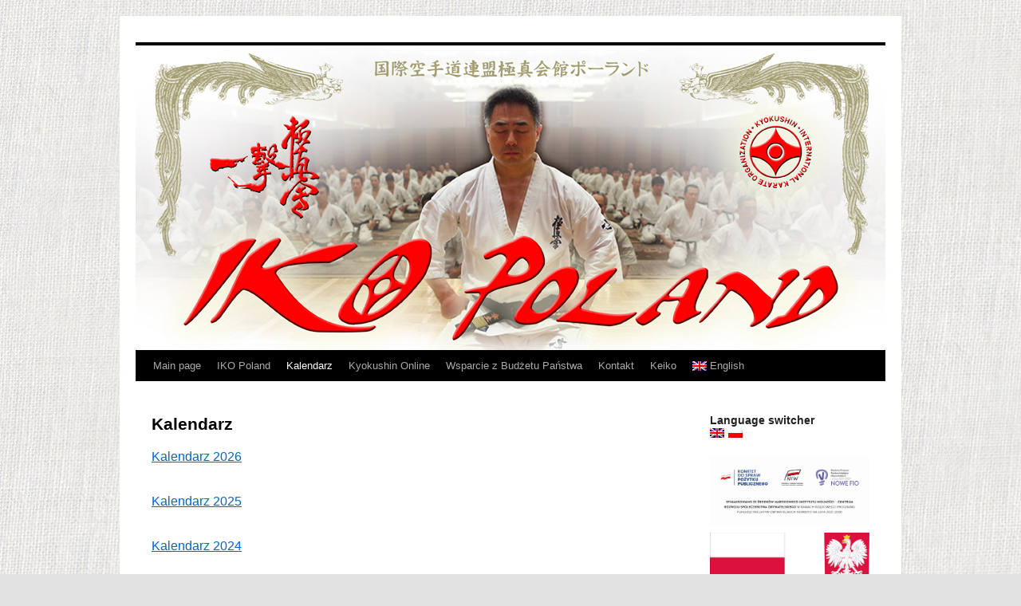

--- FILE ---
content_type: text/html; charset=UTF-8
request_url: https://www.ikopoland.com/en/kalendarz/
body_size: 21175
content:
<!DOCTYPE html>
<html lang="en-US">
<head>
<meta charset="UTF-8" />
<title>
Kalendarz | IKO Poland	</title>
<link rel="profile" href="https://gmpg.org/xfn/11" />
<link rel="stylesheet" type="text/css" media="all" href="https://www.ikopoland.com/wp-content/themes/twentyten/style.css?ver=20240716" />
<link rel="pingback" href="https://www.ikopoland.com/xmlrpc.php">
<meta name='robots' content='max-image-preview:large' />
	<style>img:is([sizes="auto" i], [sizes^="auto," i]) { contain-intrinsic-size: 3000px 1500px }</style>
	<link rel='dns-prefetch' href='//static.addtoany.com' />
<link rel="alternate" type="application/rss+xml" title="IKO Poland &raquo; Feed" href="https://www.ikopoland.com/en/feed/" />
<link rel="alternate" type="application/rss+xml" title="IKO Poland &raquo; Comments Feed" href="https://www.ikopoland.com/en/comments/feed/" />
<script type="text/javascript">
/* <![CDATA[ */
window._wpemojiSettings = {"baseUrl":"https:\/\/s.w.org\/images\/core\/emoji\/16.0.1\/72x72\/","ext":".png","svgUrl":"https:\/\/s.w.org\/images\/core\/emoji\/16.0.1\/svg\/","svgExt":".svg","source":{"concatemoji":"https:\/\/www.ikopoland.com\/wp-includes\/js\/wp-emoji-release.min.js?ver=6.8.3"}};
/*! This file is auto-generated */
!function(s,n){var o,i,e;function c(e){try{var t={supportTests:e,timestamp:(new Date).valueOf()};sessionStorage.setItem(o,JSON.stringify(t))}catch(e){}}function p(e,t,n){e.clearRect(0,0,e.canvas.width,e.canvas.height),e.fillText(t,0,0);var t=new Uint32Array(e.getImageData(0,0,e.canvas.width,e.canvas.height).data),a=(e.clearRect(0,0,e.canvas.width,e.canvas.height),e.fillText(n,0,0),new Uint32Array(e.getImageData(0,0,e.canvas.width,e.canvas.height).data));return t.every(function(e,t){return e===a[t]})}function u(e,t){e.clearRect(0,0,e.canvas.width,e.canvas.height),e.fillText(t,0,0);for(var n=e.getImageData(16,16,1,1),a=0;a<n.data.length;a++)if(0!==n.data[a])return!1;return!0}function f(e,t,n,a){switch(t){case"flag":return n(e,"\ud83c\udff3\ufe0f\u200d\u26a7\ufe0f","\ud83c\udff3\ufe0f\u200b\u26a7\ufe0f")?!1:!n(e,"\ud83c\udde8\ud83c\uddf6","\ud83c\udde8\u200b\ud83c\uddf6")&&!n(e,"\ud83c\udff4\udb40\udc67\udb40\udc62\udb40\udc65\udb40\udc6e\udb40\udc67\udb40\udc7f","\ud83c\udff4\u200b\udb40\udc67\u200b\udb40\udc62\u200b\udb40\udc65\u200b\udb40\udc6e\u200b\udb40\udc67\u200b\udb40\udc7f");case"emoji":return!a(e,"\ud83e\udedf")}return!1}function g(e,t,n,a){var r="undefined"!=typeof WorkerGlobalScope&&self instanceof WorkerGlobalScope?new OffscreenCanvas(300,150):s.createElement("canvas"),o=r.getContext("2d",{willReadFrequently:!0}),i=(o.textBaseline="top",o.font="600 32px Arial",{});return e.forEach(function(e){i[e]=t(o,e,n,a)}),i}function t(e){var t=s.createElement("script");t.src=e,t.defer=!0,s.head.appendChild(t)}"undefined"!=typeof Promise&&(o="wpEmojiSettingsSupports",i=["flag","emoji"],n.supports={everything:!0,everythingExceptFlag:!0},e=new Promise(function(e){s.addEventListener("DOMContentLoaded",e,{once:!0})}),new Promise(function(t){var n=function(){try{var e=JSON.parse(sessionStorage.getItem(o));if("object"==typeof e&&"number"==typeof e.timestamp&&(new Date).valueOf()<e.timestamp+604800&&"object"==typeof e.supportTests)return e.supportTests}catch(e){}return null}();if(!n){if("undefined"!=typeof Worker&&"undefined"!=typeof OffscreenCanvas&&"undefined"!=typeof URL&&URL.createObjectURL&&"undefined"!=typeof Blob)try{var e="postMessage("+g.toString()+"("+[JSON.stringify(i),f.toString(),p.toString(),u.toString()].join(",")+"));",a=new Blob([e],{type:"text/javascript"}),r=new Worker(URL.createObjectURL(a),{name:"wpTestEmojiSupports"});return void(r.onmessage=function(e){c(n=e.data),r.terminate(),t(n)})}catch(e){}c(n=g(i,f,p,u))}t(n)}).then(function(e){for(var t in e)n.supports[t]=e[t],n.supports.everything=n.supports.everything&&n.supports[t],"flag"!==t&&(n.supports.everythingExceptFlag=n.supports.everythingExceptFlag&&n.supports[t]);n.supports.everythingExceptFlag=n.supports.everythingExceptFlag&&!n.supports.flag,n.DOMReady=!1,n.readyCallback=function(){n.DOMReady=!0}}).then(function(){return e}).then(function(){var e;n.supports.everything||(n.readyCallback(),(e=n.source||{}).concatemoji?t(e.concatemoji):e.wpemoji&&e.twemoji&&(t(e.twemoji),t(e.wpemoji)))}))}((window,document),window._wpemojiSettings);
/* ]]> */
</script>
<style id='wp-emoji-styles-inline-css' type='text/css'>

	img.wp-smiley, img.emoji {
		display: inline !important;
		border: none !important;
		box-shadow: none !important;
		height: 1em !important;
		width: 1em !important;
		margin: 0 0.07em !important;
		vertical-align: -0.1em !important;
		background: none !important;
		padding: 0 !important;
	}
</style>
<link rel='stylesheet' id='wp-block-library-css' href='https://www.ikopoland.com/wp-includes/css/dist/block-library/style.min.css?ver=6.8.3' type='text/css' media='all' />
<style id='wp-block-library-theme-inline-css' type='text/css'>
.wp-block-audio :where(figcaption){color:#555;font-size:13px;text-align:center}.is-dark-theme .wp-block-audio :where(figcaption){color:#ffffffa6}.wp-block-audio{margin:0 0 1em}.wp-block-code{border:1px solid #ccc;border-radius:4px;font-family:Menlo,Consolas,monaco,monospace;padding:.8em 1em}.wp-block-embed :where(figcaption){color:#555;font-size:13px;text-align:center}.is-dark-theme .wp-block-embed :where(figcaption){color:#ffffffa6}.wp-block-embed{margin:0 0 1em}.blocks-gallery-caption{color:#555;font-size:13px;text-align:center}.is-dark-theme .blocks-gallery-caption{color:#ffffffa6}:root :where(.wp-block-image figcaption){color:#555;font-size:13px;text-align:center}.is-dark-theme :root :where(.wp-block-image figcaption){color:#ffffffa6}.wp-block-image{margin:0 0 1em}.wp-block-pullquote{border-bottom:4px solid;border-top:4px solid;color:currentColor;margin-bottom:1.75em}.wp-block-pullquote cite,.wp-block-pullquote footer,.wp-block-pullquote__citation{color:currentColor;font-size:.8125em;font-style:normal;text-transform:uppercase}.wp-block-quote{border-left:.25em solid;margin:0 0 1.75em;padding-left:1em}.wp-block-quote cite,.wp-block-quote footer{color:currentColor;font-size:.8125em;font-style:normal;position:relative}.wp-block-quote:where(.has-text-align-right){border-left:none;border-right:.25em solid;padding-left:0;padding-right:1em}.wp-block-quote:where(.has-text-align-center){border:none;padding-left:0}.wp-block-quote.is-large,.wp-block-quote.is-style-large,.wp-block-quote:where(.is-style-plain){border:none}.wp-block-search .wp-block-search__label{font-weight:700}.wp-block-search__button{border:1px solid #ccc;padding:.375em .625em}:where(.wp-block-group.has-background){padding:1.25em 2.375em}.wp-block-separator.has-css-opacity{opacity:.4}.wp-block-separator{border:none;border-bottom:2px solid;margin-left:auto;margin-right:auto}.wp-block-separator.has-alpha-channel-opacity{opacity:1}.wp-block-separator:not(.is-style-wide):not(.is-style-dots){width:100px}.wp-block-separator.has-background:not(.is-style-dots){border-bottom:none;height:1px}.wp-block-separator.has-background:not(.is-style-wide):not(.is-style-dots){height:2px}.wp-block-table{margin:0 0 1em}.wp-block-table td,.wp-block-table th{word-break:normal}.wp-block-table :where(figcaption){color:#555;font-size:13px;text-align:center}.is-dark-theme .wp-block-table :where(figcaption){color:#ffffffa6}.wp-block-video :where(figcaption){color:#555;font-size:13px;text-align:center}.is-dark-theme .wp-block-video :where(figcaption){color:#ffffffa6}.wp-block-video{margin:0 0 1em}:root :where(.wp-block-template-part.has-background){margin-bottom:0;margin-top:0;padding:1.25em 2.375em}
</style>
<style id='classic-theme-styles-inline-css' type='text/css'>
/*! This file is auto-generated */
.wp-block-button__link{color:#fff;background-color:#32373c;border-radius:9999px;box-shadow:none;text-decoration:none;padding:calc(.667em + 2px) calc(1.333em + 2px);font-size:1.125em}.wp-block-file__button{background:#32373c;color:#fff;text-decoration:none}
</style>
<style id='global-styles-inline-css' type='text/css'>
:root{--wp--preset--aspect-ratio--square: 1;--wp--preset--aspect-ratio--4-3: 4/3;--wp--preset--aspect-ratio--3-4: 3/4;--wp--preset--aspect-ratio--3-2: 3/2;--wp--preset--aspect-ratio--2-3: 2/3;--wp--preset--aspect-ratio--16-9: 16/9;--wp--preset--aspect-ratio--9-16: 9/16;--wp--preset--color--black: #000;--wp--preset--color--cyan-bluish-gray: #abb8c3;--wp--preset--color--white: #fff;--wp--preset--color--pale-pink: #f78da7;--wp--preset--color--vivid-red: #cf2e2e;--wp--preset--color--luminous-vivid-orange: #ff6900;--wp--preset--color--luminous-vivid-amber: #fcb900;--wp--preset--color--light-green-cyan: #7bdcb5;--wp--preset--color--vivid-green-cyan: #00d084;--wp--preset--color--pale-cyan-blue: #8ed1fc;--wp--preset--color--vivid-cyan-blue: #0693e3;--wp--preset--color--vivid-purple: #9b51e0;--wp--preset--color--blue: #0066cc;--wp--preset--color--medium-gray: #666;--wp--preset--color--light-gray: #f1f1f1;--wp--preset--gradient--vivid-cyan-blue-to-vivid-purple: linear-gradient(135deg,rgba(6,147,227,1) 0%,rgb(155,81,224) 100%);--wp--preset--gradient--light-green-cyan-to-vivid-green-cyan: linear-gradient(135deg,rgb(122,220,180) 0%,rgb(0,208,130) 100%);--wp--preset--gradient--luminous-vivid-amber-to-luminous-vivid-orange: linear-gradient(135deg,rgba(252,185,0,1) 0%,rgba(255,105,0,1) 100%);--wp--preset--gradient--luminous-vivid-orange-to-vivid-red: linear-gradient(135deg,rgba(255,105,0,1) 0%,rgb(207,46,46) 100%);--wp--preset--gradient--very-light-gray-to-cyan-bluish-gray: linear-gradient(135deg,rgb(238,238,238) 0%,rgb(169,184,195) 100%);--wp--preset--gradient--cool-to-warm-spectrum: linear-gradient(135deg,rgb(74,234,220) 0%,rgb(151,120,209) 20%,rgb(207,42,186) 40%,rgb(238,44,130) 60%,rgb(251,105,98) 80%,rgb(254,248,76) 100%);--wp--preset--gradient--blush-light-purple: linear-gradient(135deg,rgb(255,206,236) 0%,rgb(152,150,240) 100%);--wp--preset--gradient--blush-bordeaux: linear-gradient(135deg,rgb(254,205,165) 0%,rgb(254,45,45) 50%,rgb(107,0,62) 100%);--wp--preset--gradient--luminous-dusk: linear-gradient(135deg,rgb(255,203,112) 0%,rgb(199,81,192) 50%,rgb(65,88,208) 100%);--wp--preset--gradient--pale-ocean: linear-gradient(135deg,rgb(255,245,203) 0%,rgb(182,227,212) 50%,rgb(51,167,181) 100%);--wp--preset--gradient--electric-grass: linear-gradient(135deg,rgb(202,248,128) 0%,rgb(113,206,126) 100%);--wp--preset--gradient--midnight: linear-gradient(135deg,rgb(2,3,129) 0%,rgb(40,116,252) 100%);--wp--preset--font-size--small: 13px;--wp--preset--font-size--medium: 20px;--wp--preset--font-size--large: 36px;--wp--preset--font-size--x-large: 42px;--wp--preset--spacing--20: 0.44rem;--wp--preset--spacing--30: 0.67rem;--wp--preset--spacing--40: 1rem;--wp--preset--spacing--50: 1.5rem;--wp--preset--spacing--60: 2.25rem;--wp--preset--spacing--70: 3.38rem;--wp--preset--spacing--80: 5.06rem;--wp--preset--shadow--natural: 6px 6px 9px rgba(0, 0, 0, 0.2);--wp--preset--shadow--deep: 12px 12px 50px rgba(0, 0, 0, 0.4);--wp--preset--shadow--sharp: 6px 6px 0px rgba(0, 0, 0, 0.2);--wp--preset--shadow--outlined: 6px 6px 0px -3px rgba(255, 255, 255, 1), 6px 6px rgba(0, 0, 0, 1);--wp--preset--shadow--crisp: 6px 6px 0px rgba(0, 0, 0, 1);}:where(.is-layout-flex){gap: 0.5em;}:where(.is-layout-grid){gap: 0.5em;}body .is-layout-flex{display: flex;}.is-layout-flex{flex-wrap: wrap;align-items: center;}.is-layout-flex > :is(*, div){margin: 0;}body .is-layout-grid{display: grid;}.is-layout-grid > :is(*, div){margin: 0;}:where(.wp-block-columns.is-layout-flex){gap: 2em;}:where(.wp-block-columns.is-layout-grid){gap: 2em;}:where(.wp-block-post-template.is-layout-flex){gap: 1.25em;}:where(.wp-block-post-template.is-layout-grid){gap: 1.25em;}.has-black-color{color: var(--wp--preset--color--black) !important;}.has-cyan-bluish-gray-color{color: var(--wp--preset--color--cyan-bluish-gray) !important;}.has-white-color{color: var(--wp--preset--color--white) !important;}.has-pale-pink-color{color: var(--wp--preset--color--pale-pink) !important;}.has-vivid-red-color{color: var(--wp--preset--color--vivid-red) !important;}.has-luminous-vivid-orange-color{color: var(--wp--preset--color--luminous-vivid-orange) !important;}.has-luminous-vivid-amber-color{color: var(--wp--preset--color--luminous-vivid-amber) !important;}.has-light-green-cyan-color{color: var(--wp--preset--color--light-green-cyan) !important;}.has-vivid-green-cyan-color{color: var(--wp--preset--color--vivid-green-cyan) !important;}.has-pale-cyan-blue-color{color: var(--wp--preset--color--pale-cyan-blue) !important;}.has-vivid-cyan-blue-color{color: var(--wp--preset--color--vivid-cyan-blue) !important;}.has-vivid-purple-color{color: var(--wp--preset--color--vivid-purple) !important;}.has-black-background-color{background-color: var(--wp--preset--color--black) !important;}.has-cyan-bluish-gray-background-color{background-color: var(--wp--preset--color--cyan-bluish-gray) !important;}.has-white-background-color{background-color: var(--wp--preset--color--white) !important;}.has-pale-pink-background-color{background-color: var(--wp--preset--color--pale-pink) !important;}.has-vivid-red-background-color{background-color: var(--wp--preset--color--vivid-red) !important;}.has-luminous-vivid-orange-background-color{background-color: var(--wp--preset--color--luminous-vivid-orange) !important;}.has-luminous-vivid-amber-background-color{background-color: var(--wp--preset--color--luminous-vivid-amber) !important;}.has-light-green-cyan-background-color{background-color: var(--wp--preset--color--light-green-cyan) !important;}.has-vivid-green-cyan-background-color{background-color: var(--wp--preset--color--vivid-green-cyan) !important;}.has-pale-cyan-blue-background-color{background-color: var(--wp--preset--color--pale-cyan-blue) !important;}.has-vivid-cyan-blue-background-color{background-color: var(--wp--preset--color--vivid-cyan-blue) !important;}.has-vivid-purple-background-color{background-color: var(--wp--preset--color--vivid-purple) !important;}.has-black-border-color{border-color: var(--wp--preset--color--black) !important;}.has-cyan-bluish-gray-border-color{border-color: var(--wp--preset--color--cyan-bluish-gray) !important;}.has-white-border-color{border-color: var(--wp--preset--color--white) !important;}.has-pale-pink-border-color{border-color: var(--wp--preset--color--pale-pink) !important;}.has-vivid-red-border-color{border-color: var(--wp--preset--color--vivid-red) !important;}.has-luminous-vivid-orange-border-color{border-color: var(--wp--preset--color--luminous-vivid-orange) !important;}.has-luminous-vivid-amber-border-color{border-color: var(--wp--preset--color--luminous-vivid-amber) !important;}.has-light-green-cyan-border-color{border-color: var(--wp--preset--color--light-green-cyan) !important;}.has-vivid-green-cyan-border-color{border-color: var(--wp--preset--color--vivid-green-cyan) !important;}.has-pale-cyan-blue-border-color{border-color: var(--wp--preset--color--pale-cyan-blue) !important;}.has-vivid-cyan-blue-border-color{border-color: var(--wp--preset--color--vivid-cyan-blue) !important;}.has-vivid-purple-border-color{border-color: var(--wp--preset--color--vivid-purple) !important;}.has-vivid-cyan-blue-to-vivid-purple-gradient-background{background: var(--wp--preset--gradient--vivid-cyan-blue-to-vivid-purple) !important;}.has-light-green-cyan-to-vivid-green-cyan-gradient-background{background: var(--wp--preset--gradient--light-green-cyan-to-vivid-green-cyan) !important;}.has-luminous-vivid-amber-to-luminous-vivid-orange-gradient-background{background: var(--wp--preset--gradient--luminous-vivid-amber-to-luminous-vivid-orange) !important;}.has-luminous-vivid-orange-to-vivid-red-gradient-background{background: var(--wp--preset--gradient--luminous-vivid-orange-to-vivid-red) !important;}.has-very-light-gray-to-cyan-bluish-gray-gradient-background{background: var(--wp--preset--gradient--very-light-gray-to-cyan-bluish-gray) !important;}.has-cool-to-warm-spectrum-gradient-background{background: var(--wp--preset--gradient--cool-to-warm-spectrum) !important;}.has-blush-light-purple-gradient-background{background: var(--wp--preset--gradient--blush-light-purple) !important;}.has-blush-bordeaux-gradient-background{background: var(--wp--preset--gradient--blush-bordeaux) !important;}.has-luminous-dusk-gradient-background{background: var(--wp--preset--gradient--luminous-dusk) !important;}.has-pale-ocean-gradient-background{background: var(--wp--preset--gradient--pale-ocean) !important;}.has-electric-grass-gradient-background{background: var(--wp--preset--gradient--electric-grass) !important;}.has-midnight-gradient-background{background: var(--wp--preset--gradient--midnight) !important;}.has-small-font-size{font-size: var(--wp--preset--font-size--small) !important;}.has-medium-font-size{font-size: var(--wp--preset--font-size--medium) !important;}.has-large-font-size{font-size: var(--wp--preset--font-size--large) !important;}.has-x-large-font-size{font-size: var(--wp--preset--font-size--x-large) !important;}
:where(.wp-block-post-template.is-layout-flex){gap: 1.25em;}:where(.wp-block-post-template.is-layout-grid){gap: 1.25em;}
:where(.wp-block-columns.is-layout-flex){gap: 2em;}:where(.wp-block-columns.is-layout-grid){gap: 2em;}
:root :where(.wp-block-pullquote){font-size: 1.5em;line-height: 1.6;}
</style>
<link rel='stylesheet' id='twentyten-block-style-css' href='https://www.ikopoland.com/wp-content/themes/twentyten/blocks.css?ver=20230627' type='text/css' media='all' />
<link rel='stylesheet' id='addtoany-css' href='https://www.ikopoland.com/wp-content/plugins/add-to-any/addtoany.min.css?ver=1.16' type='text/css' media='all' />
<link rel='stylesheet' id='wpglobus-css' href='https://www.ikopoland.com/wp-content/plugins/wpglobus/includes/css/wpglobus.css?ver=3.0.0' type='text/css' media='all' />
<script type="text/javascript" id="addtoany-core-js-before">
/* <![CDATA[ */
window.a2a_config=window.a2a_config||{};a2a_config.callbacks=[];a2a_config.overlays=[];a2a_config.templates={};
/* ]]> */
</script>
<script type="text/javascript" defer src="https://static.addtoany.com/menu/page.js" id="addtoany-core-js"></script>
<script type="text/javascript" src="https://www.ikopoland.com/wp-includes/js/jquery/jquery.min.js?ver=3.7.1" id="jquery-core-js"></script>
<script type="text/javascript" src="https://www.ikopoland.com/wp-includes/js/jquery/jquery-migrate.min.js?ver=3.4.1" id="jquery-migrate-js"></script>
<script type="text/javascript" defer src="https://www.ikopoland.com/wp-content/plugins/add-to-any/addtoany.min.js?ver=1.1" id="addtoany-jquery-js"></script>
<script type="text/javascript" id="utils-js-extra">
/* <![CDATA[ */
var userSettings = {"url":"\/","uid":"0","time":"1765559132","secure":"1"};
/* ]]> */
</script>
<script type="text/javascript" src="https://www.ikopoland.com/wp-includes/js/utils.min.js?ver=6.8.3" id="utils-js"></script>
<link rel="https://api.w.org/" href="https://www.ikopoland.com/en/wp-json/" /><link rel="alternate" title="JSON" type="application/json" href="https://www.ikopoland.com/en/wp-json/wp/v2/pages/3516" /><link rel="EditURI" type="application/rsd+xml" title="RSD" href="https://www.ikopoland.com/xmlrpc.php?rsd" />
<meta name="generator" content="WordPress 6.8.3" />
<link rel="canonical" href="https://www.ikopoland.com/en/kalendarz/" />
<link rel='shortlink' href='https://www.ikopoland.com/en/?p=3516' />
<link rel="alternate" title="oEmbed (JSON)" type="application/json+oembed" href="https://www.ikopoland.com/en/wp-json/oembed/1.0/embed?url=https%3A%2F%2Fwww.ikopoland.com%2Fen%2Fkalendarz%2F" />
<link rel="alternate" title="oEmbed (XML)" type="text/xml+oembed" href="https://www.ikopoland.com/en/wp-json/oembed/1.0/embed?url=https%3A%2F%2Fwww.ikopoland.com%2Fen%2Fkalendarz%2F&#038;format=xml" />
	<link rel="preconnect" href="https://fonts.googleapis.com">
	<link rel="preconnect" href="https://fonts.gstatic.com">
	<style data-context="foundation-flickity-css">/*! Flickity v2.0.2
http://flickity.metafizzy.co
---------------------------------------------- */.flickity-enabled{position:relative}.flickity-enabled:focus{outline:0}.flickity-viewport{overflow:hidden;position:relative;height:100%}.flickity-slider{position:absolute;width:100%;height:100%}.flickity-enabled.is-draggable{-webkit-tap-highlight-color:transparent;tap-highlight-color:transparent;-webkit-user-select:none;-moz-user-select:none;-ms-user-select:none;user-select:none}.flickity-enabled.is-draggable .flickity-viewport{cursor:move;cursor:-webkit-grab;cursor:grab}.flickity-enabled.is-draggable .flickity-viewport.is-pointer-down{cursor:-webkit-grabbing;cursor:grabbing}.flickity-prev-next-button{position:absolute;top:50%;width:44px;height:44px;border:none;border-radius:50%;background:#fff;background:hsla(0,0%,100%,.75);cursor:pointer;-webkit-transform:translateY(-50%);transform:translateY(-50%)}.flickity-prev-next-button:hover{background:#fff}.flickity-prev-next-button:focus{outline:0;box-shadow:0 0 0 5px #09f}.flickity-prev-next-button:active{opacity:.6}.flickity-prev-next-button.previous{left:10px}.flickity-prev-next-button.next{right:10px}.flickity-rtl .flickity-prev-next-button.previous{left:auto;right:10px}.flickity-rtl .flickity-prev-next-button.next{right:auto;left:10px}.flickity-prev-next-button:disabled{opacity:.3;cursor:auto}.flickity-prev-next-button svg{position:absolute;left:20%;top:20%;width:60%;height:60%}.flickity-prev-next-button .arrow{fill:#333}.flickity-page-dots{position:absolute;width:100%;bottom:-25px;padding:0;margin:0;list-style:none;text-align:center;line-height:1}.flickity-rtl .flickity-page-dots{direction:rtl}.flickity-page-dots .dot{display:inline-block;width:10px;height:10px;margin:0 8px;background:#333;border-radius:50%;opacity:.25;cursor:pointer}.flickity-page-dots .dot.is-selected{opacity:1}</style><style type="text/css" id="custom-background-css">
body.custom-background { background-color: #e2e2e2; background-image: url("https://www.ikopoland.com/wp-content/uploads/2017/02/gray_canvas_seamless.jpg"); background-position: left top; background-size: auto; background-repeat: repeat; background-attachment: fixed; }
</style>
				<style media="screen">
				.wpglobus_flag_pl{background-image:url(https://www.ikopoland.com/wp-content/plugins/wpglobus/flags/pl.png)}
.wpglobus_flag_en{background-image:url(https://www.ikopoland.com/wp-content/plugins/wpglobus/flags/gb.png)}
			</style>
			<link rel="alternate" hreflang="pl-PL" href="https://www.ikopoland.com/kalendarz/" /><link rel="alternate" hreflang="en-US" href="https://www.ikopoland.com/en/kalendarz/" /><link rel="icon" href="https://www.ikopoland.com/wp-content/uploads/2017/04/kyokushin-45x45.jpg" sizes="32x32" />
<link rel="icon" href="https://www.ikopoland.com/wp-content/uploads/2017/04/kyokushin.jpg" sizes="192x192" />
<link rel="apple-touch-icon" href="https://www.ikopoland.com/wp-content/uploads/2017/04/kyokushin.jpg" />
<meta name="msapplication-TileImage" content="https://www.ikopoland.com/wp-content/uploads/2017/04/kyokushin.jpg" />
<style>.ios7.web-app-mode.has-fixed header{ background-color: rgba(3,122,221,.88);}</style>		<style type="text/css" id="wp-custom-css">
			/*
Tutaj możesz dodać własny CSS.

Naciśnij ikonkę pomocy, żeby dowiedzieć się więcej.
*/
a {
	font-family: -apple-system, BlinkMacSystemFont, "Segoe UI", Roboto, Oxygen-Sans, Ubuntu, Cantarell, "Helvetica Neue", sans-serif;
}

.wp-block-file__button{
	padding: 2px;
	color: white;
}

.wp-block-file__button{
	padding: 2px;
	color: white !important;
}

.wp-block-file:not(.wp-element-button){
	font-size: 16px;
}

#footer-widget-area .widget-area {
	width:100%;
}

#site-title{
	display: none;
}

#header{
	padding: 0px;
}

.entry-meta{
	display: none;
}

/* .entry-utility{
	display: none;
} */		</style>
			<style id="egf-frontend-styles" type="text/css">
		p {font-family: 'Helvetica', sans-serif;font-style: normal;font-weight: 400;line-height: 2;} h6 {font-family: 'Helvetica', sans-serif;font-style: normal;font-weight: 400;} h5 {font-family: 'Helvetica', sans-serif;font-style: normal;font-weight: 400;} h3 {font-family: 'Helvetica', sans-serif;font-style: normal;font-weight: 400;} h4 {font-family: 'Helvetica', sans-serif;font-style: normal;font-weight: 400;} h1 {font-family: 'Helvetica', sans-serif;font-style: normal;font-weight: 400;line-height: 2;} h2 {font-family: 'Helvetica', sans-serif;font-style: normal;font-weight: 400;} 	</style>
	</head>

<body class="wp-singular page-template-default page page-id-3516 page-parent custom-background wp-theme-twentyten">
<div id="wrapper" class="hfeed">
	<div id="header">
		<div id="masthead">
			<div id="branding" role="banner">
								<div id="site-title">
					<span>
						<a href="https://www.ikopoland.com/en/" rel="home">IKO Poland</a>
					</span>
				</div>
				<div id="site-description"></div>

				<img src="https://www.ikopoland.com/wp-content/uploads/2017/01/IKOPOLANDcom.jpg" width="940" height="382" alt="IKO Poland" srcset="https://www.ikopoland.com/wp-content/uploads/2017/01/IKOPOLANDcom.jpg 940w, https://www.ikopoland.com/wp-content/uploads/2017/01/IKOPOLANDcom-300x122.jpg 300w, https://www.ikopoland.com/wp-content/uploads/2017/01/IKOPOLANDcom-768x312.jpg 768w" sizes="(max-width: 940px) 100vw, 940px" decoding="async" fetchpriority="high" />			</div><!-- #branding -->

			<div id="access" role="navigation">
								<div class="skip-link screen-reader-text"><a href="#content">Skip to content</a></div>
				<div class="menu-header"><ul id="menu-kyokushin" class="menu"><li id="menu-item-1313" class="menu-item menu-item-type-custom menu-item-object-custom menu-item-1313"><a href="http://www.ikopoland.com/en">Main page</a></li>
<li id="menu-item-7510" class="menu-item menu-item-type-post_type menu-item-object-page menu-item-has-children menu-item-7510"><a href="https://www.ikopoland.com/en/iko-poland/">IKO Poland</a>
<ul class="sub-menu">
	<li id="menu-item-7515" class="menu-item menu-item-type-post_type menu-item-object-page menu-item-7515"><a href="https://www.ikopoland.com/en/iko-poland/logotypy-iko-poland-do-pobrania/">Logotypy IKO Poland do pobrania</a></li>
	<li id="menu-item-6071" class="menu-item menu-item-type-post_type menu-item-object-page menu-item-6071"><a href="https://www.ikopoland.com/en/iko-poland/przepisy-sedziowskie-iko/">Przepisy sędziowskie IKO</a></li>
	<li id="menu-item-29" class="menu-item menu-item-type-post_type menu-item-object-page menu-item-29"><a href="https://www.ikopoland.com/en/iko-poland/galeria/">Galleries</a></li>
	<li id="menu-item-7517" class="menu-item menu-item-type-post_type menu-item-object-page menu-item-7517"><a href="https://www.ikopoland.com/en/kontakt-2/">Kontakt</a></li>
</ul>
</li>
<li id="menu-item-3520" class="menu-item menu-item-type-post_type menu-item-object-page current-menu-item page_item page-item-3516 current_page_item menu-item-has-children menu-item-3520"><a href="https://www.ikopoland.com/en/kalendarz/" aria-current="page">Kalendarz</a>
<ul class="sub-menu">
	<li id="menu-item-7780" class="menu-item menu-item-type-post_type menu-item-object-page menu-item-7780"><a href="https://www.ikopoland.com/en/kalendarz/kalendarz-2026/">Kalendarz 2026</a></li>
	<li id="menu-item-7448" class="menu-item menu-item-type-post_type menu-item-object-page menu-item-7448"><a href="https://www.ikopoland.com/en/kalendarz/kalendarz-2025/">Kalendarz 2025</a></li>
	<li id="menu-item-6472" class="menu-item menu-item-type-post_type menu-item-object-page menu-item-6472"><a href="https://www.ikopoland.com/en/kalendarz/kalendarz-2024/">Kalendarz 2024</a></li>
	<li id="menu-item-5789" class="menu-item menu-item-type-post_type menu-item-object-page menu-item-5789"><a href="https://www.ikopoland.com/en/kalendarz/kalendarz-2023/">Kalendarz 2023</a></li>
	<li id="menu-item-5127" class="menu-item menu-item-type-post_type menu-item-object-page menu-item-5127"><a href="https://www.ikopoland.com/en/kalendarz/kalendarz-2022/">Kalendarz 2022</a></li>
	<li id="menu-item-4681" class="menu-item menu-item-type-post_type menu-item-object-page menu-item-4681"><a href="https://www.ikopoland.com/en/kalendarz/kalendarz-2021/">Kalendarz 2021</a></li>
	<li id="menu-item-4022" class="menu-item menu-item-type-post_type menu-item-object-page menu-item-4022"><a href="https://www.ikopoland.com/en/kalendarz/kalendarz-2020/">Kalendarz 2020</a></li>
	<li id="menu-item-1237" class="menu-item menu-item-type-post_type menu-item-object-page menu-item-1237"><a href="https://www.ikopoland.com/en/kalendarz/kalendarz2019/">Calendar 2019</a></li>
</ul>
</li>
<li id="menu-item-5523" class="menu-item menu-item-type-post_type menu-item-object-page menu-item-5523"><a href="https://www.ikopoland.com/en/kyokushin-online-2/">Kyokushin Online</a></li>
<li id="menu-item-6802" class="menu-item menu-item-type-taxonomy menu-item-object-category menu-item-6802"><a href="https://www.ikopoland.com/en/category/niw/">Wsparcie z Budżetu Państwa</a></li>
<li id="menu-item-5971" class="menu-item menu-item-type-post_type menu-item-object-page menu-item-5971"><a href="https://www.ikopoland.com/en/kontakt-2/">Kontakt</a></li>
<li id="menu-item-7962" class="menu-item menu-item-type-post_type menu-item-object-page menu-item-7962"><a href="https://www.ikopoland.com/en/keiko/">Keiko</a></li>
<li id="menu-item-9999999999" class="menu-item menu-item-type-custom menu-item-object-custom menu_item_wpglobus_menu_switch wpglobus-selector-link wpglobus-current-language menu-item-9999999999"><a href="https://www.ikopoland.com/en/kalendarz/"><span class="wpglobus_flag wpglobus_language_name wpglobus_flag_en">English</span></a>
<ul class="sub-menu">
	<li id="menu-item-wpglobus_menu_switch_pl" class="menu-item menu-item-type-custom menu-item-object-custom sub_menu_item_wpglobus_menu_switch wpglobus-selector-link menu-item-wpglobus_menu_switch_pl"><a href="https://www.ikopoland.com/kalendarz/"><span class="wpglobus_flag wpglobus_language_name wpglobus_flag_pl">Polski</span></a></li>
</ul>
</li>
</ul></div>			</div><!-- #access -->
		</div><!-- #masthead -->
	</div><!-- #header -->

	<div id="main">

		<div id="container">
			<div id="content" role="main">

			

				<div id="post-3516" class="post-3516 page type-page status-publish hentry">
											<h1 class="entry-title">Kalendarz</h1>
					
					<div class="entry-content">
						
<p><a href="https://www.ikopoland.com/kalendarz/kalendarz-2026/">Kalendarz 2026</a></p>



<p><a href="https://www.ikopoland.com/kalendarz-2025/">Kalendarz 2025</a></p>



<p><a href="http://www.ikopoland.com/kalendarz/kalendarz-2024/" data-type="page" data-id="6468">Kalendarz 2024</a></p>



<p><a href="http://www.ikopoland.com/kalendarz/kalendarz-2023/">Kalendarz 2023</a></p>



<p><a href="http://www.ikopoland.com/kalendarz-2022/">Kalendarz 2022</a></p>



<p><a href="http://www.ikopoland.com/kalendarz/kalendarz-2021/">Kalendarz 2021</a></p>



<p><a href="http://www.ikopoland.com/kalendarz/kalendarz-2020/">Kalendarz 2020</a></p>



<p><a href="http://www.ikopoland.com/kalendarz/kalendarz2019/">Kalendarz 2019</a></p>
<div class="addtoany_share_save_container addtoany_content addtoany_content_bottom"><div class="a2a_kit a2a_kit_size_32 addtoany_list" data-a2a-url="https://www.ikopoland.com/en/kalendarz/" data-a2a-title="Kalendarz"><a class="a2a_button_facebook" href="https://www.addtoany.com/add_to/facebook?linkurl=https%3A%2F%2Fwww.ikopoland.com%2Fen%2Fkalendarz%2F&amp;linkname=Kalendarz" title="Facebook" rel="nofollow noopener" target="_blank"></a><a class="a2a_button_mastodon" href="https://www.addtoany.com/add_to/mastodon?linkurl=https%3A%2F%2Fwww.ikopoland.com%2Fen%2Fkalendarz%2F&amp;linkname=Kalendarz" title="Mastodon" rel="nofollow noopener" target="_blank"></a><a class="a2a_button_email" href="https://www.addtoany.com/add_to/email?linkurl=https%3A%2F%2Fwww.ikopoland.com%2Fen%2Fkalendarz%2F&amp;linkname=Kalendarz" title="Email" rel="nofollow noopener" target="_blank"></a><a class="a2a_dd addtoany_share_save addtoany_share" href="https://www.addtoany.com/share"></a></div></div>																	</div><!-- .entry-content -->
				</div><!-- #post-3516 -->

				
			<div id="comments">




</div><!-- #comments -->


			</div><!-- #content -->
		</div><!-- #container -->


		<div id="primary" class="widget-area" role="complementary">
			<ul class="xoxo">

<li id="wpglobus-2" class="widget-container widget_wpglobus"><h3 class="widget-title">Language switcher</h3><div class="flags-styled"><span class="flag wpglobus-current-language"><a href="https://www.ikopoland.com/en/kalendarz/" class="wpglobus-selector-link "><img alt="" src="https://www.ikopoland.com/wp-content/plugins/wpglobus/flags/gb.png" /></a></span><span class="flag "><a href="https://www.ikopoland.com/kalendarz/" class="wpglobus-selector-link "><img alt="" src="https://www.ikopoland.com/wp-content/plugins/wpglobus/flags/pl.png" /></a></span></div></li><li id="text-8" class="widget-container widget_text">			<div class="textwidget"><p><a href="https://www.ikopoland.com/wp-content/uploads/2024/04/logo-strona-prawo.jpg"><img decoding="async" src="https://www.ikopoland.com/wp-content/uploads/2024/04/logo-strona-prawo.jpg" /></a><a><img decoding="async" src="https://www.ikopoland.com/wp-content/uploads/2024/04/flagi-strona.jpg" /><br />
</a></p>
</div>
		</li><li id="text-9" class="widget-container widget_text">			<div class="textwidget"><p><a href="https://www.facebook.com/events/1483737195855422/" data-mce-href="https://www.facebook.com/events/1483737195855422/" target="_blank"><img loading="lazy" decoding="async" class="alignnone size-medium wp-image-6907" src="https://www.ikopoland.com/wp-content/uploads/2024/05/WCKAT-2024-300x157.jpg" alt="" width="300" height="157" data-mce-src="https://www.ikopoland.com/wp-content/uploads/2024/05/WCKAT-2024-300x157.jpg" srcset="https://www.ikopoland.com/wp-content/uploads/2024/05/WCKAT-2024-300x157.jpg 300w, https://www.ikopoland.com/wp-content/uploads/2024/05/WCKAT-2024-1024x536.jpg 1024w, https://www.ikopoland.com/wp-content/uploads/2024/05/WCKAT-2024-768x402.jpg 768w, https://www.ikopoland.com/wp-content/uploads/2024/05/WCKAT-2024.jpg 1200w" sizes="auto, (max-width: 300px) 100vw, 300px" /></a></p>
</div>
		</li><li id="text-5" class="widget-container widget_text">			<div class="textwidget"><hr><a href="http://www.kyokushinkaikan.org/en/" target="_blank"><img src="http://www.ikopoland.com/wp-content/uploads/2022/07/logo_ichigeki_01.gif"></img><br>International Karate Organization
</a>
</br>
</br>
<a href="https://www.kyokushin.net/" target="_blank"><img src="http://www.ikopoland.com/wp-content/uploads/2022/07/kyokushin-online.jpg"></img></br>Kyokushin Online
</a>
</hr></div>
		</li><li id="archives-3" class="widget-container widget_archive"><h3 class="widget-title">Archiwum</h3>		<label class="screen-reader-text" for="archives-dropdown-3">Archiwum</label>
		<select id="archives-dropdown-3" name="archive-dropdown">
			
			<option value="">Select Month</option>
				<option value='https://www.ikopoland.com/en/2025/12/'> December 2025 &nbsp;(3)</option>
	<option value='https://www.ikopoland.com/en/2025/11/'> November 2025 &nbsp;(5)</option>
	<option value='https://www.ikopoland.com/en/2025/10/'> October 2025 &nbsp;(7)</option>
	<option value='https://www.ikopoland.com/en/2025/09/'> September 2025 &nbsp;(8)</option>
	<option value='https://www.ikopoland.com/en/2025/08/'> August 2025 &nbsp;(3)</option>
	<option value='https://www.ikopoland.com/en/2025/06/'> June 2025 &nbsp;(2)</option>
	<option value='https://www.ikopoland.com/en/2025/05/'> May 2025 &nbsp;(6)</option>
	<option value='https://www.ikopoland.com/en/2025/04/'> April 2025 &nbsp;(4)</option>
	<option value='https://www.ikopoland.com/en/2025/03/'> March 2025 &nbsp;(6)</option>
	<option value='https://www.ikopoland.com/en/2025/02/'> February 2025 &nbsp;(5)</option>
	<option value='https://www.ikopoland.com/en/2025/01/'> January 2025 &nbsp;(5)</option>
	<option value='https://www.ikopoland.com/en/2024/12/'> December 2024 &nbsp;(1)</option>
	<option value='https://www.ikopoland.com/en/2024/11/'> November 2024 &nbsp;(7)</option>
	<option value='https://www.ikopoland.com/en/2024/10/'> October 2024 &nbsp;(7)</option>
	<option value='https://www.ikopoland.com/en/2024/09/'> September 2024 &nbsp;(10)</option>
	<option value='https://www.ikopoland.com/en/2024/08/'> August 2024 &nbsp;(3)</option>
	<option value='https://www.ikopoland.com/en/2024/07/'> July 2024 &nbsp;(5)</option>
	<option value='https://www.ikopoland.com/en/2024/06/'> June 2024 &nbsp;(4)</option>
	<option value='https://www.ikopoland.com/en/2024/05/'> May 2024 &nbsp;(6)</option>
	<option value='https://www.ikopoland.com/en/2024/04/'> April 2024 &nbsp;(9)</option>
	<option value='https://www.ikopoland.com/en/2024/03/'> March 2024 &nbsp;(10)</option>
	<option value='https://www.ikopoland.com/en/2024/02/'> February 2024 &nbsp;(6)</option>
	<option value='https://www.ikopoland.com/en/2024/01/'> January 2024 &nbsp;(3)</option>
	<option value='https://www.ikopoland.com/en/2023/12/'> December 2023 &nbsp;(5)</option>
	<option value='https://www.ikopoland.com/en/2023/11/'> November 2023 &nbsp;(4)</option>
	<option value='https://www.ikopoland.com/en/2023/10/'> October 2023 &nbsp;(7)</option>
	<option value='https://www.ikopoland.com/en/2023/09/'> September 2023 &nbsp;(6)</option>
	<option value='https://www.ikopoland.com/en/2023/08/'> August 2023 &nbsp;(3)</option>
	<option value='https://www.ikopoland.com/en/2023/07/'> July 2023 &nbsp;(3)</option>
	<option value='https://www.ikopoland.com/en/2023/06/'> June 2023 &nbsp;(2)</option>
	<option value='https://www.ikopoland.com/en/2023/05/'> May 2023 &nbsp;(6)</option>
	<option value='https://www.ikopoland.com/en/2023/04/'> April 2023 &nbsp;(2)</option>
	<option value='https://www.ikopoland.com/en/2023/03/'> March 2023 &nbsp;(7)</option>
	<option value='https://www.ikopoland.com/en/2023/02/'> February 2023 &nbsp;(8)</option>
	<option value='https://www.ikopoland.com/en/2023/01/'> January 2023 &nbsp;(4)</option>
	<option value='https://www.ikopoland.com/en/2022/12/'> December 2022 &nbsp;(4)</option>
	<option value='https://www.ikopoland.com/en/2022/11/'> November 2022 &nbsp;(6)</option>
	<option value='https://www.ikopoland.com/en/2022/10/'> October 2022 &nbsp;(6)</option>
	<option value='https://www.ikopoland.com/en/2022/09/'> September 2022 &nbsp;(4)</option>
	<option value='https://www.ikopoland.com/en/2022/08/'> August 2022 &nbsp;(4)</option>
	<option value='https://www.ikopoland.com/en/2022/07/'> July 2022 &nbsp;(1)</option>
	<option value='https://www.ikopoland.com/en/2022/06/'> June 2022 &nbsp;(1)</option>
	<option value='https://www.ikopoland.com/en/2022/05/'> May 2022 &nbsp;(2)</option>
	<option value='https://www.ikopoland.com/en/2022/04/'> April 2022 &nbsp;(6)</option>
	<option value='https://www.ikopoland.com/en/2022/03/'> March 2022 &nbsp;(7)</option>
	<option value='https://www.ikopoland.com/en/2022/02/'> February 2022 &nbsp;(8)</option>
	<option value='https://www.ikopoland.com/en/2022/01/'> January 2022 &nbsp;(4)</option>
	<option value='https://www.ikopoland.com/en/2021/12/'> December 2021 &nbsp;(5)</option>
	<option value='https://www.ikopoland.com/en/2021/11/'> November 2021 &nbsp;(8)</option>
	<option value='https://www.ikopoland.com/en/2021/10/'> October 2021 &nbsp;(3)</option>
	<option value='https://www.ikopoland.com/en/2021/09/'> September 2021 &nbsp;(3)</option>
	<option value='https://www.ikopoland.com/en/2021/08/'> August 2021 &nbsp;(2)</option>
	<option value='https://www.ikopoland.com/en/2021/06/'> June 2021 &nbsp;(3)</option>
	<option value='https://www.ikopoland.com/en/2021/05/'> May 2021 &nbsp;(7)</option>
	<option value='https://www.ikopoland.com/en/2021/04/'> April 2021 &nbsp;(3)</option>
	<option value='https://www.ikopoland.com/en/2021/03/'> March 2021 &nbsp;(3)</option>
	<option value='https://www.ikopoland.com/en/2021/02/'> February 2021 &nbsp;(2)</option>
	<option value='https://www.ikopoland.com/en/2021/01/'> January 2021 &nbsp;(1)</option>
	<option value='https://www.ikopoland.com/en/2020/11/'> November 2020 &nbsp;(6)</option>
	<option value='https://www.ikopoland.com/en/2020/10/'> October 2020 &nbsp;(4)</option>
	<option value='https://www.ikopoland.com/en/2020/09/'> September 2020 &nbsp;(14)</option>
	<option value='https://www.ikopoland.com/en/2020/08/'> August 2020 &nbsp;(1)</option>
	<option value='https://www.ikopoland.com/en/2020/05/'> May 2020 &nbsp;(2)</option>
	<option value='https://www.ikopoland.com/en/2020/04/'> April 2020 &nbsp;(3)</option>
	<option value='https://www.ikopoland.com/en/2020/03/'> March 2020 &nbsp;(11)</option>
	<option value='https://www.ikopoland.com/en/2020/02/'> February 2020 &nbsp;(3)</option>
	<option value='https://www.ikopoland.com/en/2020/01/'> January 2020 &nbsp;(5)</option>
	<option value='https://www.ikopoland.com/en/2019/12/'> December 2019 &nbsp;(2)</option>
	<option value='https://www.ikopoland.com/en/2019/11/'> November 2019 &nbsp;(7)</option>
	<option value='https://www.ikopoland.com/en/2019/10/'> October 2019 &nbsp;(1)</option>
	<option value='https://www.ikopoland.com/en/2019/09/'> September 2019 &nbsp;(9)</option>
	<option value='https://www.ikopoland.com/en/2019/08/'> August 2019 &nbsp;(7)</option>
	<option value='https://www.ikopoland.com/en/2019/07/'> July 2019 &nbsp;(4)</option>
	<option value='https://www.ikopoland.com/en/2019/06/'> June 2019 &nbsp;(1)</option>
	<option value='https://www.ikopoland.com/en/2019/05/'> May 2019 &nbsp;(6)</option>
	<option value='https://www.ikopoland.com/en/2019/04/'> April 2019 &nbsp;(6)</option>
	<option value='https://www.ikopoland.com/en/2019/03/'> March 2019 &nbsp;(12)</option>
	<option value='https://www.ikopoland.com/en/2019/02/'> February 2019 &nbsp;(2)</option>
	<option value='https://www.ikopoland.com/en/2019/01/'> January 2019 &nbsp;(5)</option>
	<option value='https://www.ikopoland.com/en/2018/12/'> December 2018 &nbsp;(2)</option>
	<option value='https://www.ikopoland.com/en/2018/11/'> November 2018 &nbsp;(3)</option>
	<option value='https://www.ikopoland.com/en/2018/10/'> October 2018 &nbsp;(9)</option>
	<option value='https://www.ikopoland.com/en/2018/09/'> September 2018 &nbsp;(7)</option>
	<option value='https://www.ikopoland.com/en/2018/08/'> August 2018 &nbsp;(3)</option>
	<option value='https://www.ikopoland.com/en/2018/05/'> May 2018 &nbsp;(10)</option>
	<option value='https://www.ikopoland.com/en/2018/04/'> April 2018 &nbsp;(6)</option>
	<option value='https://www.ikopoland.com/en/2018/03/'> March 2018 &nbsp;(1)</option>
	<option value='https://www.ikopoland.com/en/2018/02/'> February 2018 &nbsp;(2)</option>
	<option value='https://www.ikopoland.com/en/2018/01/'> January 2018 &nbsp;(2)</option>
	<option value='https://www.ikopoland.com/en/2017/12/'> December 2017 &nbsp;(1)</option>
	<option value='https://www.ikopoland.com/en/2017/11/'> November 2017 &nbsp;(4)</option>
	<option value='https://www.ikopoland.com/en/2017/10/'> October 2017 &nbsp;(7)</option>
	<option value='https://www.ikopoland.com/en/2017/09/'> September 2017 &nbsp;(8)</option>
	<option value='https://www.ikopoland.com/en/2017/08/'> August 2017 &nbsp;(9)</option>
	<option value='https://www.ikopoland.com/en/2017/07/'> July 2017 &nbsp;(4)</option>
	<option value='https://www.ikopoland.com/en/2017/06/'> June 2017 &nbsp;(1)</option>
	<option value='https://www.ikopoland.com/en/2017/05/'> May 2017 &nbsp;(11)</option>
	<option value='https://www.ikopoland.com/en/2017/04/'> April 2017 &nbsp;(5)</option>
	<option value='https://www.ikopoland.com/en/2017/03/'> March 2017 &nbsp;(9)</option>
	<option value='https://www.ikopoland.com/en/2017/02/'> February 2017 &nbsp;(7)</option>
	<option value='https://www.ikopoland.com/en/2016/12/'> December 2016 &nbsp;(1)</option>
	<option value='https://www.ikopoland.com/en/2015/08/'> August 2015 &nbsp;(1)</option>
	<option value='https://www.ikopoland.com/en/2015/03/'> March 2015 &nbsp;(1)</option>
	<option value='https://www.ikopoland.com/en/2014/08/'> August 2014 &nbsp;(4)</option>

		</select>

			<script type="text/javascript">
/* <![CDATA[ */

(function() {
	var dropdown = document.getElementById( "archives-dropdown-3" );
	function onSelectChange() {
		if ( dropdown.options[ dropdown.selectedIndex ].value !== '' ) {
			document.location.href = this.options[ this.selectedIndex ].value;
		}
	}
	dropdown.onchange = onSelectChange;
})();

/* ]]> */
</script>
</li><li id="text-7" class="widget-container widget_text">			<div class="textwidget"><hr></hr></div>
		</li><li id="text-3" class="widget-container widget_text"><h3 class="widget-title">Obserwuj nas! / Follow us!</h3>			<div class="textwidget"><center><p></p>
<a target="_blank" href="https://www.facebook.com/ikopoland"><img src="http://kyokushin.lublin.pl/wp-content/uploads/2013/04/icon-facebook.jpg"></img> <a target="_blank" href="https://www.youtube.com/channel/UCqa9qC3LhUwXkd0mXgI1B7w"><img src="http://kyokushin.lublin.pl/wp-content/uploads/2013/04/9704937901726130948.jpg"></img></a>

</br></br></br><hr></div>
		</li>			</ul>
		</div><!-- #primary .widget-area -->

	</div><!-- #main -->

	<div id="footer" role="contentinfo">
		<div id="colophon">



			<div id="footer-widget-area" role="complementary">

				<div id="first" class="widget-area">
					<ul class="xoxo">
						<li id="rpwe_widget-2" class="widget-container rpwe_widget recent-posts-extended"><style>.rpwe-block ul{
list-style: none !important;
margin-left: 0 !important;
padding-left: 0 !important;
}

.rpwe-block li{
margin-bottom: 3px;
padding-bottom: 3px;
list-style-type: none;
}

.rpwe-block a{
display: inline !important;
text-decoration: none;
}

.rpwe-block h3{
background: none !important;
clear: none;
margin-bottom: 0 !important;
margin-top: 0 !important;
font-weight: 400;
font-size: 13px !important;
line-height: 1.5em;
}

.rpwe-thumb{
border: 1px solid #eee !important;
box-shadow: none !important;
margin: 2px 10px 2px 0;
padding: 3px !important;
}

.rpwe-summary{
font-size: 12px;
}

.rpwe-time{
color: #777;
font-size: 12px;
}

.rpwe-comment{
color: #bbb;
font-size: 11px;
padding-left: 5px;
}

.rpwe-alignleft{
display: inline;
float: left;
}

.rpwe-alignright{
display: inline;
float: right;
}

.rpwe-aligncenter{
display: block;
margin-left: auto;
margin-right: auto;
}

.rpwe-clearfix:before,
.rpwe-clearfix:after{
content: &quot;&quot;;
display: table !important;
}

.rpwe-clearfix:after{
clear: both;
}

.rpwe-clearfix{
zoom: 1;
}
</style><h3 class="widget-title">Najnowsze wpisy</h3><div  class="rpwe-block"><ul class="rpwe-ul"><li class="rpwe-li rpwe-clearfix"><a class="rpwe-img" href="https://www.ikopoland.com/en/22nd-european-open-kyokushin-karate-championship-kyokushin-karate-european-cup-06-07-12-2025-bukarest-romania/" rel="bookmark"><img class="rpwe-alignleft rpwe-thumb rpwe-default-thumb" src="http://www.ikopoland.com/wp-content/uploads/2017/04/kyokushin.jpg" alt="22nd European Open Kyokushin Karate Championship, Kyokushin Karate European Cup, 06-07.12.2025, Bukarest, Romania" width="13" height="13"></a><h3 class="rpwe-title"><a href="https://www.ikopoland.com/en/22nd-european-open-kyokushin-karate-championship-kyokushin-karate-european-cup-06-07-12-2025-bukarest-romania/" target="_self">22nd European Open Kyokushin Karate Championship, Kyokushin Karate European Cup, 06-07.12.2025, Bukarest, Romania</a></h3><time class="rpwe-time published" datetime="2025-12-02T11:24:29+02:00">2 December 2025</time></li><li class="rpwe-li rpwe-clearfix"><a class="rpwe-img" href="https://www.ikopoland.com/en/seminarium-polnocy-21-22-02-2026-trabki-wielkie/" rel="bookmark"><img class="rpwe-alignleft rpwe-thumb rpwe-default-thumb" src="http://www.ikopoland.com/wp-content/uploads/2017/04/kyokushin.jpg" alt="Seminarium Północy, 21-22.02.2026, Trąbki Wielkie" width="13" height="13"></a><h3 class="rpwe-title"><a href="https://www.ikopoland.com/en/seminarium-polnocy-21-22-02-2026-trabki-wielkie/" target="_self">Seminarium Północy, 21-22.02.2026, Trąbki Wielkie</a></h3><time class="rpwe-time published" datetime="2025-12-02T11:22:50+02:00">2 December 2025</time></li><li class="rpwe-li rpwe-clearfix"><a class="rpwe-img" href="https://www.ikopoland.com/en/xv-ogolnopolski-turniej-mikolajkowy-krate-kyokushin-20-12-2025-labunki/" rel="bookmark"><img class="rpwe-alignleft rpwe-thumb rpwe-default-thumb" src="http://www.ikopoland.com/wp-content/uploads/2017/04/kyokushin.jpg" alt="XV Ogólnopolski Turniej Mikołajkowy Krate Kyokushin, 20.12.2025, Łabuńki" width="13" height="13"></a><h3 class="rpwe-title"><a href="https://www.ikopoland.com/en/xv-ogolnopolski-turniej-mikolajkowy-krate-kyokushin-20-12-2025-labunki/" target="_self">XV Ogólnopolski Turniej Mikołajkowy Krate Kyokushin, 20.12.2025, Łabuńki</a></h3><time class="rpwe-time published" datetime="2025-12-01T12:10:19+02:00">1 December 2025</time></li><li class="rpwe-li rpwe-clearfix"><a class="rpwe-img" href="https://www.ikopoland.com/en/london-open-karate-championship-07-02-2026-london-uk/" rel="bookmark"><img class="rpwe-alignleft rpwe-thumb rpwe-default-thumb" src="http://www.ikopoland.com/wp-content/uploads/2017/04/kyokushin.jpg" alt="London Open Karate Championship, 07.02.2026, London, UK" width="13" height="13"></a><h3 class="rpwe-title"><a href="https://www.ikopoland.com/en/london-open-karate-championship-07-02-2026-london-uk/" target="_self">London Open Karate Championship, 07.02.2026, London, UK</a></h3><time class="rpwe-time published" datetime="2025-11-19T16:43:26+02:00">19 November 2025</time></li><li class="rpwe-li rpwe-clearfix"><a class="rpwe-img" href="https://www.ikopoland.com/en/byakko-intro-cup-2025-13-12-2025-myslenice/" rel="bookmark"><img class="rpwe-alignleft rpwe-thumb rpwe-default-thumb" src="http://www.ikopoland.com/wp-content/uploads/2017/04/kyokushin.jpg" alt="Byakko Intro Cup 2025, 13.12.2025, Myślenice" width="13" height="13"></a><h3 class="rpwe-title"><a href="https://www.ikopoland.com/en/byakko-intro-cup-2025-13-12-2025-myslenice/" target="_self">Byakko Intro Cup 2025, 13.12.2025, Myślenice</a></h3><time class="rpwe-time published" datetime="2025-11-19T16:43:10+02:00">19 November 2025</time></li><li class="rpwe-li rpwe-clearfix"><a class="rpwe-img" href="https://www.ikopoland.com/en/xxii-ogolnopolski-turniej-karate-kyokushin-kujawy-iko-cup-13-12-2025-wloclawek/" rel="bookmark"><img class="rpwe-alignleft rpwe-thumb rpwe-default-thumb" src="http://www.ikopoland.com/wp-content/uploads/2017/04/kyokushin.jpg" alt="XXII Ogólnopolski Turniej Karate Kyokushin „Kujawy Iko Cup”, 13.12.2025, Włocławek" width="13" height="13"></a><h3 class="rpwe-title"><a href="https://www.ikopoland.com/en/xxii-ogolnopolski-turniej-karate-kyokushin-kujawy-iko-cup-13-12-2025-wloclawek/" target="_self">XXII Ogólnopolski Turniej Karate Kyokushin „Kujawy Iko Cup”, 13.12.2025, Włocławek</a></h3><time class="rpwe-time published" datetime="2025-11-17T13:08:07+02:00">17 November 2025</time></li><li class="rpwe-li rpwe-clearfix"><a class="rpwe-img" href="https://www.ikopoland.com/en/iko-czarni-cup-beginning-29-11-2025-katowice/" rel="bookmark"><img class="rpwe-alignleft rpwe-thumb rpwe-default-thumb" src="http://www.ikopoland.com/wp-content/uploads/2017/04/kyokushin.jpg" alt="IKO Czarni Cup Beginning, 29.11.2025, Katowice" width="13" height="13"></a><h3 class="rpwe-title"><a href="https://www.ikopoland.com/en/iko-czarni-cup-beginning-29-11-2025-katowice/" target="_self">IKO Czarni Cup Beginning, 29.11.2025, Katowice</a></h3><time class="rpwe-time published" datetime="2025-11-07T20:16:33+02:00">7 November 2025</time></li><li class="rpwe-li rpwe-clearfix"><a class="rpwe-img" href="https://www.ikopoland.com/en/otwarte-mistrzostwa-podkarpacia-iko-poland-13-12-2025-jaroslaw/" rel="bookmark"><img class="rpwe-alignleft rpwe-thumb rpwe-default-thumb" src="http://www.ikopoland.com/wp-content/uploads/2017/04/kyokushin.jpg" alt="Otwarte Mistrzostwa Podkarpacia IKO Poland, 13.12.2025, Jarosław" width="13" height="13"></a><h3 class="rpwe-title"><a href="https://www.ikopoland.com/en/otwarte-mistrzostwa-podkarpacia-iko-poland-13-12-2025-jaroslaw/" target="_self">Otwarte Mistrzostwa Podkarpacia IKO Poland, 13.12.2025, Jarosław</a></h3><time class="rpwe-time published" datetime="2025-11-04T21:19:25+02:00">4 November 2025</time></li><li class="rpwe-li rpwe-clearfix"><a class="rpwe-img" href="https://www.ikopoland.com/en/mistrzostwa-polski-kyokushin-iko-poland-open-senior-iko-podlasie-cup-2025-18-10-2025-bialystok/" rel="bookmark"><img class="rpwe-alignleft rpwe-thumb rpwe-default-thumb" src="http://www.ikopoland.com/wp-content/uploads/2017/04/kyokushin.jpg" alt="Mistrzostwa Polski Kyokushin IKO Poland Open Seniorów, IKO Podlasie Cup 2025, 18.10.2025, Białystok" width="13" height="13"></a><h3 class="rpwe-title"><a href="https://www.ikopoland.com/en/mistrzostwa-polski-kyokushin-iko-poland-open-senior-iko-podlasie-cup-2025-18-10-2025-bialystok/" target="_self">Mistrzostwa Polski Kyokushin IKO Poland Open Seniorów, IKO Podlasie Cup 2025, 18.10.2025, Białystok</a></h3><time class="rpwe-time published" datetime="2025-10-16T08:43:09+02:00">16 October 2025</time></li><li class="rpwe-li rpwe-clearfix"><a class="rpwe-img" href="https://www.ikopoland.com/en/iko-warsaw-open-22-11-2025-warszawa/" rel="bookmark"><img class="rpwe-alignleft rpwe-thumb rpwe-default-thumb" src="http://www.ikopoland.com/wp-content/uploads/2017/04/kyokushin.jpg" alt="IKO Warsaw Open, 22.11.2025, Warszawa" width="13" height="13"></a><h3 class="rpwe-title"><a href="https://www.ikopoland.com/en/iko-warsaw-open-22-11-2025-warszawa/" target="_self">IKO Warsaw Open, 22.11.2025, Warszawa</a></h3><time class="rpwe-time published" datetime="2025-10-15T08:47:37+02:00">15 October 2025</time></li><li class="rpwe-li rpwe-clearfix"><a class="rpwe-img" href="https://www.ikopoland.com/en/ogolnopolski-turniej-karate-kyokushinpod-patronatem-starosty-powiatu-lukowskiego-15-11-2025-lukow/" rel="bookmark"><img class="rpwe-alignleft rpwe-thumb rpwe-default-thumb" src="http://www.ikopoland.com/wp-content/uploads/2017/04/kyokushin.jpg" alt="Ogólnopolski Turniej Karate Kyokushin pod patronatem Starosty Powiatu Łukowskiego, 15.11.2025, Łuków" width="13" height="13"></a><h3 class="rpwe-title"><a href="https://www.ikopoland.com/en/ogolnopolski-turniej-karate-kyokushinpod-patronatem-starosty-powiatu-lukowskiego-15-11-2025-lukow/" target="_self">Ogólnopolski Turniej Karate Kyokushin pod patronatem Starosty Powiatu Łukowskiego, 15.11.2025, Łuków</a></h3><time class="rpwe-time published" datetime="2025-10-14T14:08:49+02:00">14 October 2025</time></li><li class="rpwe-li rpwe-clearfix"><a class="rpwe-img" href="https://www.ikopoland.com/en/iv-ogolnopolski-turniej-karate-kyokushin-ikoo-puchar-ziemi-chelmskiej-25-10-2025-chelm/" rel="bookmark"><img class="rpwe-alignleft rpwe-thumb rpwe-default-thumb" src="http://www.ikopoland.com/wp-content/uploads/2017/04/kyokushin.jpg" alt="IV Ogólnopolski Turniej Karate Kyokushin IKO o Puchar Ziemi Chełmskiej, 25.10.2025, Chełm" width="13" height="13"></a><h3 class="rpwe-title"><a href="https://www.ikopoland.com/en/iv-ogolnopolski-turniej-karate-kyokushin-ikoo-puchar-ziemi-chelmskiej-25-10-2025-chelm/" target="_self">IV Ogólnopolski Turniej Karate Kyokushin IKO o Puchar Ziemi Chełmskiej, 25.10.2025, Chełm</a></h3><time class="rpwe-time published" datetime="2025-10-14T13:09:20+02:00">14 October 2025</time></li><li class="rpwe-li rpwe-clearfix"><a class="rpwe-img" href="https://www.ikopoland.com/en/xx-ogolnopolskie-seminarium-karate-kyokushin-28-29-11-2025-dzierzoniow/" rel="bookmark"><img class="rpwe-alignleft rpwe-thumb rpwe-default-thumb" src="http://www.ikopoland.com/wp-content/uploads/2017/04/kyokushin.jpg" alt="XX Ogólnopolskie Seminarium Karate Kyokushin, 28-29.11.2025, Dzierżoniów" width="13" height="13"></a><h3 class="rpwe-title"><a href="https://www.ikopoland.com/en/xx-ogolnopolskie-seminarium-karate-kyokushin-28-29-11-2025-dzierzoniow/" target="_self">XX Ogólnopolskie Seminarium Karate Kyokushin, 28-29.11.2025, Dzierżoniów</a></h3><time class="rpwe-time published" datetime="2025-10-14T13:06:39+02:00">14 October 2025</time></li><li class="rpwe-li rpwe-clearfix"><a class="rpwe-img" href="https://www.ikopoland.com/en/zgrupowanie-kadry-iko-poland-oraz-seminarium-sedziowskie-14-16-11-2025-murzasichle/" rel="bookmark"><img class="rpwe-alignleft rpwe-thumb rpwe-default-thumb" src="http://www.ikopoland.com/wp-content/uploads/2017/04/kyokushin.jpg" alt="Zgrupowanie Kadry IKO Poland oraz Seminarium Sędziowskie 14-16.11.2025, Murzasichle" width="13" height="13"></a><h3 class="rpwe-title"><a href="https://www.ikopoland.com/en/zgrupowanie-kadry-iko-poland-oraz-seminarium-sedziowskie-14-16-11-2025-murzasichle/" target="_self">Zgrupowanie Kadry IKO Poland oraz Seminarium Sędziowskie 14-16.11.2025, Murzasichle</a></h3><time class="rpwe-time published" datetime="2025-10-12T17:27:06+02:00">12 October 2025</time></li><li class="rpwe-li rpwe-clearfix"><a class="rpwe-img" href="https://www.ikopoland.com/en/x-ogolnopolskiego-turnieju-karate-kyokushin-iko-gwarek-cup-22-11-2025-libiaz/" rel="bookmark"><img class="rpwe-alignleft rpwe-thumb rpwe-default-thumb" src="http://www.ikopoland.com/wp-content/uploads/2017/04/kyokushin.jpg" alt="X Ogólnopolski Turniej Karate Kyokushin IKO Gwarek Cup, 22.11.2025, Libiąż" width="13" height="13"></a><h3 class="rpwe-title"><a href="https://www.ikopoland.com/en/x-ogolnopolskiego-turnieju-karate-kyokushin-iko-gwarek-cup-22-11-2025-libiaz/" target="_self">X Ogólnopolski Turniej Karate Kyokushin IKO Gwarek Cup, 22.11.2025, Libiąż</a></h3><time class="rpwe-time published" datetime="2025-10-10T10:11:13+02:00">10 October 2025</time></li><li class="rpwe-li rpwe-clearfix"><a class="rpwe-img" href="https://www.ikopoland.com/en/techniczne-seminarium-doszkoleniowe-20-09-2025-siemianowice-slaskie/" rel="bookmark"><img class="rpwe-alignleft rpwe-thumb rpwe-default-thumb" src="http://www.ikopoland.com/wp-content/uploads/2017/04/kyokushin.jpg" alt="Techniczne Seminarium Doszkoleniowe, 20.09.2025, Siemianowice Śląskie" width="13" height="13"></a><h3 class="rpwe-title"><a href="https://www.ikopoland.com/en/techniczne-seminarium-doszkoleniowe-20-09-2025-siemianowice-slaskie/" target="_self">Techniczne Seminarium Doszkoleniowe, 20.09.2025, Siemianowice Śląskie</a></h3><time class="rpwe-time published" datetime="2025-09-17T12:44:33+02:00">17 September 2025</time></li><li class="rpwe-li rpwe-clearfix"><a class="rpwe-img" href="https://www.ikopoland.com/en/xv-turniej-karate-kyokushin-o-puchar-prezydenta-miasta-ciechanow-04-10-2025-ciechanow/" rel="bookmark"><img class="rpwe-alignleft rpwe-thumb rpwe-default-thumb" src="http://www.ikopoland.com/wp-content/uploads/2017/04/kyokushin.jpg" alt="XV Turniej Karate Kyokushin o Puchar Prezydenta Miasta Ciechanów, 04.10.2025, Ciechanów" width="13" height="13"></a><h3 class="rpwe-title"><a href="https://www.ikopoland.com/en/xv-turniej-karate-kyokushin-o-puchar-prezydenta-miasta-ciechanow-04-10-2025-ciechanow/" target="_self">XV Turniej Karate Kyokushin o Puchar Prezydenta Miasta Ciechanów, 04.10.2025, Ciechanów</a></h3><time class="rpwe-time published" datetime="2025-09-17T12:40:32+02:00">17 September 2025</time></li><li class="rpwe-li rpwe-clearfix"><a class="rpwe-img" href="https://www.ikopoland.com/en/x-ogolnopolskiego-turnieju-karate-kyokushin-iko-upper-silesia-cup-04-10-2025-siemianowice-slaskie/" rel="bookmark"><img class="rpwe-alignleft rpwe-thumb rpwe-default-thumb" src="http://www.ikopoland.com/wp-content/uploads/2017/04/kyokushin.jpg" alt="X Ogólnopolskiego Turnieju Karate Kyokushin IKO Upper Silesia Cup, 04.10.2025, Siemianowice Śląskie" width="13" height="13"></a><h3 class="rpwe-title"><a href="https://www.ikopoland.com/en/x-ogolnopolskiego-turnieju-karate-kyokushin-iko-upper-silesia-cup-04-10-2025-siemianowice-slaskie/" target="_self">X Ogólnopolskiego Turnieju Karate Kyokushin IKO Upper Silesia Cup, 04.10.2025, Siemianowice Śląskie</a></h3><time class="rpwe-time published" datetime="2025-09-11T11:06:32+02:00">11 September 2025</time></li><li class="rpwe-li rpwe-clearfix"><a class="rpwe-img" href="https://www.ikopoland.com/en/sanbon-seminar-24-25-10-2025-ostroda/" rel="bookmark"><img class="rpwe-alignleft rpwe-thumb rpwe-default-thumb" src="http://www.ikopoland.com/wp-content/uploads/2017/04/kyokushin.jpg" alt="Sanbon Seminar, 24-25.10.2025, Ostróda" width="13" height="13"></a><h3 class="rpwe-title"><a href="https://www.ikopoland.com/en/sanbon-seminar-24-25-10-2025-ostroda/" target="_self">Sanbon Seminar, 24-25.10.2025, Ostróda</a></h3><time class="rpwe-time published" datetime="2025-09-08T11:26:53+02:00">8 September 2025</time></li><li class="rpwe-li rpwe-clearfix"><a class="rpwe-img" href="https://www.ikopoland.com/en/iko-calisia-cup-11-10-2025-kalisz/" rel="bookmark"><img class="rpwe-alignleft rpwe-thumb rpwe-default-thumb" src="http://www.ikopoland.com/wp-content/uploads/2017/04/kyokushin.jpg" alt="IKO Calisia Cup, 11.10.2025, Kalisz" width="13" height="13"></a><h3 class="rpwe-title"><a href="https://www.ikopoland.com/en/iko-calisia-cup-11-10-2025-kalisz/" target="_self">IKO Calisia Cup, 11.10.2025, Kalisz</a></h3><time class="rpwe-time published" datetime="2025-09-04T10:24:00+02:00">4 September 2025</time></li><li class="rpwe-li rpwe-clearfix"><a class="rpwe-img" href="https://www.ikopoland.com/en/german-open-2025-04-10-2025-nurnberg/" rel="bookmark"><img class="rpwe-alignleft rpwe-thumb rpwe-default-thumb" src="http://www.ikopoland.com/wp-content/uploads/2017/04/kyokushin.jpg" alt="German Open 2025, 04.10.2025, Nürnberg, Germany" width="13" height="13"></a><h3 class="rpwe-title"><a href="https://www.ikopoland.com/en/german-open-2025-04-10-2025-nurnberg/" target="_self">German Open 2025, 04.10.2025, Nürnberg, Germany</a></h3><time class="rpwe-time published" datetime="2025-09-04T10:20:26+02:00">4 September 2025</time></li><li class="rpwe-li rpwe-clearfix"><a class="rpwe-img" href="https://www.ikopoland.com/en/xi-ogolnopolski-turniej-karate-kyokushino-puchar-wojta-gminy-zamosc-11-10-2025-zdanow/" rel="bookmark"><img class="rpwe-alignleft rpwe-thumb rpwe-default-thumb" src="http://www.ikopoland.com/wp-content/uploads/2017/04/kyokushin.jpg" alt="XI Ogólnopolski Turniej Karate Kyokushino Puchar Wójta Gminy Zamość, 11.10.2025, Żdanów" width="13" height="13"></a><h3 class="rpwe-title"><a href="https://www.ikopoland.com/en/xi-ogolnopolski-turniej-karate-kyokushino-puchar-wojta-gminy-zamosc-11-10-2025-zdanow/" target="_self">XI Ogólnopolski Turniej Karate Kyokushino Puchar Wójta Gminy Zamość, 11.10.2025, Żdanów</a></h3><time class="rpwe-time published" datetime="2025-09-02T11:38:49+02:00">2 September 2025</time></li><li class="rpwe-li rpwe-clearfix"><a class="rpwe-img" href="https://www.ikopoland.com/en/iko-cuprum-cup-20-09-2025-polkowice/" rel="bookmark"><img class="rpwe-alignleft rpwe-thumb rpwe-default-thumb" src="http://www.ikopoland.com/wp-content/uploads/2017/04/kyokushin.jpg" alt="IKO Cuprum CUP, 20.09.2025, Polkowice" width="13" height="13"></a><h3 class="rpwe-title"><a href="https://www.ikopoland.com/en/iko-cuprum-cup-20-09-2025-polkowice/" target="_self">IKO Cuprum CUP, 20.09.2025, Polkowice</a></h3><time class="rpwe-time published" datetime="2025-09-01T15:41:20+02:00">1 September 2025</time></li><li class="rpwe-li rpwe-clearfix"><a class="rpwe-img" href="https://www.ikopoland.com/en/iko-bushido-cup-2025-20-09-2025-miedzyrzec-podlaski/" rel="bookmark"><img class="rpwe-alignleft rpwe-thumb rpwe-default-thumb" src="http://www.ikopoland.com/wp-content/uploads/2017/04/kyokushin.jpg" alt="IKO Bushido Cup 2025, 20.09.2025, Międzyrzec Podlaski" width="13" height="13"></a><h3 class="rpwe-title"><a href="https://www.ikopoland.com/en/iko-bushido-cup-2025-20-09-2025-miedzyrzec-podlaski/" target="_self">IKO Bushido Cup 2025, 20.09.2025, Międzyrzec Podlaski</a></h3><time class="rpwe-time published" datetime="2025-08-22T19:39:25+02:00">22 August 2025</time></li><li class="rpwe-li rpwe-clearfix"><a class="rpwe-img" href="https://www.ikopoland.com/en/iko-summer-camp-2025-14-17-08-2025-lublin/" rel="bookmark"><img class="rpwe-alignleft rpwe-thumb rpwe-default-thumb" src="http://www.ikopoland.com/wp-content/uploads/2017/04/kyokushin.jpg" alt="IKO Summer Camp 2025, 14-17.08.2025, Lublin" width="13" height="13"></a><h3 class="rpwe-title"><a href="https://www.ikopoland.com/en/iko-summer-camp-2025-14-17-08-2025-lublin/" target="_self">IKO Summer Camp 2025, 14-17.08.2025, Lublin</a></h3><time class="rpwe-time published" datetime="2025-08-05T10:19:29+02:00">5 August 2025</time></li><li class="rpwe-li rpwe-clearfix"><a class="rpwe-img" href="https://www.ikopoland.com/en/xiii-ichiban-camp-24-29-08-2025-bardo/" rel="bookmark"><img class="rpwe-alignleft rpwe-thumb rpwe-default-thumb" src="http://www.ikopoland.com/wp-content/uploads/2017/04/kyokushin.jpg" alt="XIII Ichiban Camp, 24-29.08.2025, Bardo" width="13" height="13"></a><h3 class="rpwe-title"><a href="https://www.ikopoland.com/en/xiii-ichiban-camp-24-29-08-2025-bardo/" target="_self">XIII Ichiban Camp, 24-29.08.2025, Bardo</a></h3><time class="rpwe-time published" datetime="2025-08-05T10:07:47+02:00">5 August 2025</time></li><li class="rpwe-li rpwe-clearfix"><a class="rpwe-img" href="https://www.ikopoland.com/en/nordic-cup-2025-27-09-2025-turku-finland/" rel="bookmark"><img class="rpwe-alignleft rpwe-thumb rpwe-default-thumb" src="http://www.ikopoland.com/wp-content/uploads/2017/04/kyokushin.jpg" alt="Nordic Cup 2025, 27.09.2025, Turku, Finland" width="13" height="13"></a><h3 class="rpwe-title"><a href="https://www.ikopoland.com/en/nordic-cup-2025-27-09-2025-turku-finland/" target="_self">Nordic Cup 2025, 27.09.2025, Turku, Finland</a></h3><time class="rpwe-time published" datetime="2025-06-27T13:58:29+02:00">27 June 2025</time></li><li class="rpwe-li rpwe-clearfix"><a class="rpwe-img" href="https://www.ikopoland.com/en/the-38th-european-weight-category-karate-kyokushin-championships-24-25-05-2025-warsaw-poland/" rel="bookmark"><img class="rpwe-alignleft rpwe-thumb rpwe-default-thumb" src="http://www.ikopoland.com/wp-content/uploads/2017/04/kyokushin.jpg" alt="The 38th European Weight Category Karate Kyokushin Championships, 24-25.05.2025, Warsaw, Poland" width="13" height="13"></a><h3 class="rpwe-title"><a href="https://www.ikopoland.com/en/the-38th-european-weight-category-karate-kyokushin-championships-24-25-05-2025-warsaw-poland/" target="_self">The 38th European Weight Category Karate Kyokushin Championships, 24-25.05.2025, Warsaw, Poland</a></h3><time class="rpwe-time published" datetime="2025-06-24T13:12:28+02:00">24 June 2025</time></li><li class="rpwe-li rpwe-clearfix"><a class="rpwe-img" href="https://www.ikopoland.com/en/ix-ogolnopolski-turniej-karate-kyokushin-o-puchar-burmistrza-zambrowa-14-06-2025-zambrow/" rel="bookmark"><img class="rpwe-alignleft rpwe-thumb rpwe-default-thumb" src="http://www.ikopoland.com/wp-content/uploads/2017/04/kyokushin.jpg" alt="IX Ogólnopolski Turniej Karate Kyokushin o Puchar Burmistrza Zambrowa, 14.06.2025, Zambrów" width="13" height="13"></a><h3 class="rpwe-title"><a href="https://www.ikopoland.com/en/ix-ogolnopolski-turniej-karate-kyokushin-o-puchar-burmistrza-zambrowa-14-06-2025-zambrow/" target="_self">IX Ogólnopolski Turniej Karate Kyokushin o Puchar Burmistrza Zambrowa, 14.06.2025, Zambrów</a></h3><time class="rpwe-time published" datetime="2025-05-27T14:19:34+02:00">27 May 2025</time></li><li class="rpwe-li rpwe-clearfix"><a class="rpwe-img" href="https://www.ikopoland.com/en/iv-iko-czarni-cup-14-06-2025-katowice/" rel="bookmark"><img class="rpwe-alignleft rpwe-thumb rpwe-default-thumb" src="http://www.ikopoland.com/wp-content/uploads/2017/04/kyokushin.jpg" alt="IV IKO Czarni CUP, 14.06.2025, Katowice" width="13" height="13"></a><h3 class="rpwe-title"><a href="https://www.ikopoland.com/en/iv-iko-czarni-cup-14-06-2025-katowice/" target="_self">IV IKO Czarni CUP, 14.06.2025, Katowice</a></h3><time class="rpwe-time published" datetime="2025-05-21T10:50:38+02:00">21 May 2025</time></li><li class="rpwe-li rpwe-clearfix"><a class="rpwe-img" href="https://www.ikopoland.com/en/mistrzostwa-wojewodztwa-lubelskiego-mlodzikow-i-juniorow-mlodszych-oraz-ogolnopolski-turniej-karate-kyokushin-o-puchar-wojta-gminy-labunie-07-06-2025-labunski/" rel="bookmark"><img class="rpwe-alignleft rpwe-thumb rpwe-default-thumb" src="http://www.ikopoland.com/wp-content/uploads/2017/04/kyokushin.jpg" alt="Mistrzostwa Województwa Lubelskiego Młodzików i Juniorów Młodszych oraz Ogólnopolski Turniej Karate Kyokushin o Puchar Wójta Gminy Łabunie, 07.06.2025, Łabuńki" width="13" height="13"></a><h3 class="rpwe-title"><a href="https://www.ikopoland.com/en/mistrzostwa-wojewodztwa-lubelskiego-mlodzikow-i-juniorow-mlodszych-oraz-ogolnopolski-turniej-karate-kyokushin-o-puchar-wojta-gminy-labunie-07-06-2025-labunski/" target="_self">Mistrzostwa Województwa Lubelskiego Młodzików i Juniorów Młodszych oraz Ogólnopolski Turniej Karate Kyokushin o Puchar Wójta Gminy Łabunie, 07.06.2025, Łabuńki</a></h3><time class="rpwe-time published" datetime="2025-05-16T14:43:55+02:00">16 May 2025</time></li><li class="rpwe-li rpwe-clearfix"><a class="rpwe-img" href="https://www.ikopoland.com/en/vi-black-belt-seminar-07-06-2025-siemianowice-slaskie/" rel="bookmark"><img class="rpwe-alignleft rpwe-thumb rpwe-default-thumb" src="http://www.ikopoland.com/wp-content/uploads/2017/04/kyokushin.jpg" alt="VI Black Belt Seminar, 07.06.2025, Siemianowice Śląskie" width="13" height="13"></a><h3 class="rpwe-title"><a href="https://www.ikopoland.com/en/vi-black-belt-seminar-07-06-2025-siemianowice-slaskie/" target="_self">VI Black Belt Seminar, 07.06.2025, Siemianowice Śląskie</a></h3><time class="rpwe-time published" datetime="2025-05-16T14:39:35+02:00">16 May 2025</time></li><li class="rpwe-li rpwe-clearfix"><a class="rpwe-img" href="https://www.ikopoland.com/en/52-mistrzostwach-polski-karate-kyokushin-21-06-2025-drawska-pomorskie/" rel="bookmark"><img class="rpwe-alignleft rpwe-thumb rpwe-default-thumb" src="http://www.ikopoland.com/wp-content/uploads/2017/04/kyokushin.jpg" alt="52 Mistrzostwach Polski Karate Kyokushin, 21.06.2025, Drawska Pomorskie" width="13" height="13"></a><h3 class="rpwe-title"><a href="https://www.ikopoland.com/en/52-mistrzostwach-polski-karate-kyokushin-21-06-2025-drawska-pomorskie/" target="_self">52 Mistrzostwach Polski Karate Kyokushin, 21.06.2025, Drawska Pomorskie</a></h3><time class="rpwe-time published" datetime="2025-05-16T14:36:58+02:00">16 May 2025</time></li><li class="rpwe-li rpwe-clearfix"><a class="rpwe-img" href="https://www.ikopoland.com/en/ogolnopolski-turniej-karate-kyokushin-memorial-mas-oyamy-o-puchar-starosty-tomaszowskiegoo-puchar-burmistrza-tomaszowa-lubelskiego-17-05-2025-tomaszow-lubelski/" rel="bookmark"><img class="rpwe-alignleft rpwe-thumb rpwe-default-thumb" src="http://www.ikopoland.com/wp-content/uploads/2017/04/kyokushin.jpg" alt="Ogólnopolski Turniej Karate Kyokushin Memoriał Mas. Oyamy o Puchar Starosty Tomaszowskiegoo Puchar Burmistrza Tomaszowa Lubelskiego, 17.05.2025, Tomaszów Lubelski" width="13" height="13"></a><h3 class="rpwe-title"><a href="https://www.ikopoland.com/en/ogolnopolski-turniej-karate-kyokushin-memorial-mas-oyamy-o-puchar-starosty-tomaszowskiegoo-puchar-burmistrza-tomaszowa-lubelskiego-17-05-2025-tomaszow-lubelski/" target="_self">Ogólnopolski Turniej Karate Kyokushin Memoriał Mas. Oyamy o Puchar Starosty Tomaszowskiegoo Puchar Burmistrza Tomaszowa Lubelskiego, 17.05.2025, Tomaszów Lubelski</a></h3><time class="rpwe-time published" datetime="2025-05-06T11:31:19+02:00">6 May 2025</time></li><li class="rpwe-li rpwe-clearfix"><a class="rpwe-img" href="https://www.ikopoland.com/en/6th-black-belt-seminar-2025-07-06-2025-siemianowice-slaskie/" rel="bookmark"><img class="rpwe-alignleft rpwe-thumb rpwe-default-thumb" src="http://www.ikopoland.com/wp-content/uploads/2017/04/kyokushin.jpg" alt="6th Black Belt Seminar 2025, 07.06.2025, Siemianowice Śląskie" width="13" height="13"></a><h3 class="rpwe-title"><a href="https://www.ikopoland.com/en/6th-black-belt-seminar-2025-07-06-2025-siemianowice-slaskie/" target="_self">6th Black Belt Seminar 2025, 07.06.2025, Siemianowice Śląskie</a></h3><time class="rpwe-time published" datetime="2025-04-16T07:25:13+02:00">16 April 2025</time></li><li class="rpwe-li rpwe-clearfix"><a class="rpwe-img" href="https://www.ikopoland.com/en/iko-cuprum-cup-26-04-2025-polkowice/" rel="bookmark"><img class="rpwe-alignleft rpwe-thumb rpwe-default-thumb" src="http://www.ikopoland.com/wp-content/uploads/2017/04/kyokushin.jpg" alt="IKO Cuprum CUP, 26.04.2025, Polkowice" width="13" height="13"></a><h3 class="rpwe-title"><a href="https://www.ikopoland.com/en/iko-cuprum-cup-26-04-2025-polkowice/" target="_self">IKO Cuprum CUP, 26.04.2025, Polkowice</a></h3><time class="rpwe-time published" datetime="2025-04-16T07:22:37+02:00">16 April 2025</time></li><li class="rpwe-li rpwe-clearfix"><a class="rpwe-img" href="https://www.ikopoland.com/en/7th-world-weight-category-championships-2025/" rel="bookmark"><img class="rpwe-alignleft rpwe-thumb rpwe-default-thumb" src="http://www.ikopoland.com/wp-content/uploads/2017/04/kyokushin.jpg" alt="7th World Weight Category Championships 2025, 27.04.2025, Tokio" width="13" height="13"></a><h3 class="rpwe-title"><a href="https://www.ikopoland.com/en/7th-world-weight-category-championships-2025/" target="_self">7th World Weight Category Championships 2025, 27.04.2025, Tokio</a></h3><time class="rpwe-time published" datetime="2025-04-15T08:25:26+02:00">15 April 2025</time></li><li class="rpwe-li rpwe-clearfix"><a class="rpwe-img" href="https://www.ikopoland.com/en/zgrupowanie-kadry-iko-poland-oraz-seminarium-sedziowskie-09-11-05-2025-murzasichle/" rel="bookmark"><img class="rpwe-alignleft rpwe-thumb rpwe-default-thumb" src="http://www.ikopoland.com/wp-content/uploads/2017/04/kyokushin.jpg" alt="Zgrupowanie Kadry IKO Poland oraz Seminarium Sędziowskie 09-11.05.2025, Murzasichle" width="13" height="13"></a><h3 class="rpwe-title"><a href="https://www.ikopoland.com/en/zgrupowanie-kadry-iko-poland-oraz-seminarium-sedziowskie-09-11-05-2025-murzasichle/" target="_self">Zgrupowanie Kadry IKO Poland oraz Seminarium Sędziowskie 09-11.05.2025, Murzasichle</a></h3><time class="rpwe-time published" datetime="2025-04-14T16:44:19+02:00">14 April 2025</time></li><li class="rpwe-li rpwe-clearfix"><a class="rpwe-img" href="https://www.ikopoland.com/en/8-memorial-masutatsu-oyamy-05-04-2025-dzierzoniow/" rel="bookmark"><img class="rpwe-alignleft rpwe-thumb rpwe-default-thumb" src="http://www.ikopoland.com/wp-content/uploads/2017/04/kyokushin.jpg" alt="8 Memoriał Masutatsu Oyamy, 05.04.2025, Dzierżoniów" width="13" height="13"></a><h3 class="rpwe-title"><a href="https://www.ikopoland.com/en/8-memorial-masutatsu-oyamy-05-04-2025-dzierzoniow/" target="_self">8 Memoriał Masutatsu Oyamy, 05.04.2025, Dzierżoniów</a></h3><time class="rpwe-time published" datetime="2025-03-14T20:01:34+02:00">14 March 2025</time></li><li class="rpwe-li rpwe-clearfix"><a class="rpwe-img" href="https://www.ikopoland.com/en/ogolnopolski-turniej-karate-kyokushin-o-puchar-wojta-gminy-grodek-26-04-2025-grodek/" rel="bookmark"><img class="rpwe-alignleft rpwe-thumb rpwe-default-thumb" src="http://www.ikopoland.com/wp-content/uploads/2017/04/kyokushin.jpg" alt="Ogólnopolski Turniej Karate Kyokushin o Puchar Wójta Gminy Gródek, 26.04.2025, Gródek" width="13" height="13"></a><h3 class="rpwe-title"><a href="https://www.ikopoland.com/en/ogolnopolski-turniej-karate-kyokushin-o-puchar-wojta-gminy-grodek-26-04-2025-grodek/" target="_self">Ogólnopolski Turniej Karate Kyokushin o Puchar Wójta Gminy Gródek, 26.04.2025, Gródek</a></h3><time class="rpwe-time published" datetime="2025-03-14T13:52:14+02:00">14 March 2025</time></li><li class="rpwe-li rpwe-clearfix"><a class="rpwe-img" href="https://www.ikopoland.com/en/i-ogolnopolski-turniej-karate-kyokushiniko-sokolka-cup-2025-12-04-2025-sokolka/" rel="bookmark"><img class="rpwe-alignleft rpwe-thumb rpwe-default-thumb" src="http://www.ikopoland.com/wp-content/uploads/2017/04/kyokushin.jpg" alt="I Ogólnopolski Turniej Karate Kyokushin IKO Sokółka Cup 2025, 12.04.2025, Sokółka" width="13" height="13"></a><h3 class="rpwe-title"><a href="https://www.ikopoland.com/en/i-ogolnopolski-turniej-karate-kyokushiniko-sokolka-cup-2025-12-04-2025-sokolka/" target="_self">I Ogólnopolski Turniej Karate Kyokushin IKO Sokółka Cup 2025, 12.04.2025, Sokółka</a></h3><time class="rpwe-time published" datetime="2025-03-14T13:47:37+02:00">14 March 2025</time></li><li class="rpwe-li rpwe-clearfix"><a class="rpwe-img" href="https://www.ikopoland.com/en/iko-beskidy-cup-2025-12-04-2025-myslenice/" rel="bookmark"><img class="rpwe-alignleft rpwe-thumb rpwe-default-thumb" src="http://www.ikopoland.com/wp-content/uploads/2017/04/kyokushin.jpg" alt="IKO Beskidy Cup 2025, 12.04.2025, Myślenice" width="13" height="13"></a><h3 class="rpwe-title"><a href="https://www.ikopoland.com/en/iko-beskidy-cup-2025-12-04-2025-myslenice/" target="_self">IKO Beskidy Cup 2025, 12.04.2025, Myślenice</a></h3><time class="rpwe-time published" datetime="2025-03-14T13:41:43+02:00">14 March 2025</time></li><li class="rpwe-li rpwe-clearfix"><a class="rpwe-img" href="https://www.ikopoland.com/en/x-iko-przelecz-cup-26-04-2025-dukla/" rel="bookmark"><img class="rpwe-alignleft rpwe-thumb rpwe-default-thumb" src="http://www.ikopoland.com/wp-content/uploads/2017/04/kyokushin.jpg" alt="X IKO Przełęcz Cup, 26.04.2025, Dukla" width="13" height="13"></a><h3 class="rpwe-title"><a href="https://www.ikopoland.com/en/x-iko-przelecz-cup-26-04-2025-dukla/" target="_self">X IKO Przełęcz Cup, 26.04.2025, Dukla</a></h3><time class="rpwe-time published" datetime="2025-03-11T12:58:47+02:00">11 March 2025</time></li><li class="rpwe-li rpwe-clearfix"><a class="rpwe-img" href="https://www.ikopoland.com/en/14th-iko-polish-fighters-camp-i-11th-ylf-camp-lublin-07-09-03-2025-lublin/" rel="bookmark"><img class="rpwe-alignleft rpwe-thumb rpwe-default-thumb" src="http://www.ikopoland.com/wp-content/uploads/2017/04/kyokushin.jpg" alt="14th IKO Polish Fighters Camp i 11th YLF Camp &#8211; Lublin 07-09.03.2025, Lublin" width="13" height="13"></a><h3 class="rpwe-title"><a href="https://www.ikopoland.com/en/14th-iko-polish-fighters-camp-i-11th-ylf-camp-lublin-07-09-03-2025-lublin/" target="_self">14th IKO Polish Fighters Camp i 11th YLF Camp &#8211; Lublin 07-09.03.2025, Lublin</a></h3><time class="rpwe-time published" datetime="2025-03-05T12:21:42+02:00">5 March 2025</time></li><li class="rpwe-li rpwe-clearfix"><a class="rpwe-img" href="https://www.ikopoland.com/en/ogolnopolski-turniej-karate-kyokushin-o-puchar-wojta-gminy-stanin-05-04-2025-stanin/" rel="bookmark"><img class="rpwe-alignleft rpwe-thumb rpwe-default-thumb" src="http://www.ikopoland.com/wp-content/uploads/2017/04/kyokushin.jpg" alt="Ogólnopolski Turniej Karate Kyokushin O Puchar Wójta Gminy Stanin, 05.04.2025, Stanin" width="13" height="13"></a><h3 class="rpwe-title"><a href="https://www.ikopoland.com/en/ogolnopolski-turniej-karate-kyokushin-o-puchar-wojta-gminy-stanin-05-04-2025-stanin/" target="_self">Ogólnopolski Turniej Karate Kyokushin O Puchar Wójta Gminy Stanin, 05.04.2025, Stanin</a></h3><time class="rpwe-time published" datetime="2025-02-27T16:21:33+02:00">27 February 2025</time></li><li class="rpwe-li rpwe-clearfix"><a class="rpwe-img" href="https://www.ikopoland.com/en/v-ogolnopolski-turniej-karate-kyokushin-pamieci-zolnierzy-niezlomnych-15-03-2025-kakolewnica/" rel="bookmark"><img class="rpwe-alignleft rpwe-thumb rpwe-default-thumb" src="http://www.ikopoland.com/wp-content/uploads/2017/04/kyokushin.jpg" alt="V Ogólnopolski Turniej Karate Kyokushin Pamięci Żołnierzy Niezłomnych, 15.03.2025, Kąkolewnica" width="13" height="13"></a><h3 class="rpwe-title"><a href="https://www.ikopoland.com/en/v-ogolnopolski-turniej-karate-kyokushin-pamieci-zolnierzy-niezlomnych-15-03-2025-kakolewnica/" target="_self">V Ogólnopolski Turniej Karate Kyokushin Pamięci Żołnierzy Niezłomnych, 15.03.2025, Kąkolewnica</a></h3><time class="rpwe-time published" datetime="2025-02-27T16:15:08+02:00">27 February 2025</time></li><li class="rpwe-li rpwe-clearfix"><a class="rpwe-img" href="https://www.ikopoland.com/en/mistrzostwa-polski-kyokushin-iko-poland-w-kat-8-9-i-10-11-lat-oraz-mazovia-cup-2025-22-03-2025-piaseczno/" rel="bookmark"><img class="rpwe-alignleft rpwe-thumb rpwe-default-thumb" src="http://www.ikopoland.com/wp-content/uploads/2017/04/kyokushin.jpg" alt="Mistrzostwa Polski Kyokushin IKO Poland ( w kat. 8-9 i 10-11 lat) oraz Mazovia Cup 2025, 22.03.2025, Piaseczno" width="13" height="13"></a><h3 class="rpwe-title"><a href="https://www.ikopoland.com/en/mistrzostwa-polski-kyokushin-iko-poland-w-kat-8-9-i-10-11-lat-oraz-mazovia-cup-2025-22-03-2025-piaseczno/" target="_self">Mistrzostwa Polski Kyokushin IKO Poland ( w kat. 8-9 i 10-11 lat) oraz Mazovia Cup 2025, 22.03.2025, Piaseczno</a></h3><time class="rpwe-time published" datetime="2025-02-26T12:12:15+02:00">26 February 2025</time></li><li class="rpwe-li rpwe-clearfix"><a class="rpwe-img" href="https://www.ikopoland.com/en/viii-otwarte-mistrzostwa-wielkopolski-karate-kyokushin-w-pniewach-15-03-2025-pniewy/" rel="bookmark"><img class="rpwe-alignleft rpwe-thumb rpwe-default-thumb" src="http://www.ikopoland.com/wp-content/uploads/2017/04/kyokushin.jpg" alt="VIII Otwarte Mistrzostwa Wielkopolski Karate Kyokushin w Pniewach, 15.03.2025, Pniewy" width="13" height="13"></a><h3 class="rpwe-title"><a href="https://www.ikopoland.com/en/viii-otwarte-mistrzostwa-wielkopolski-karate-kyokushin-w-pniewach-15-03-2025-pniewy/" target="_self">VIII Otwarte Mistrzostwa Wielkopolski Karate Kyokushin w Pniewach, 15.03.2025, Pniewy</a></h3><time class="rpwe-time published" datetime="2025-02-25T22:44:14+02:00">25 February 2025</time></li><li class="rpwe-li rpwe-clearfix"><a class="rpwe-img" href="https://www.ikopoland.com/en/mistrzostwa-polski-kyokushin-seniorow-iko-poland-iko-polish-open-young-lions-cup-29-03-2025-ostroda/" rel="bookmark"><img class="rpwe-alignleft rpwe-thumb rpwe-default-thumb" src="http://www.ikopoland.com/wp-content/uploads/2017/04/kyokushin.jpg" alt="Mistrzostwa Polski Kyokushin Seniorów IKO Poland, IKO Polish Open, Young Lions Cup, 29.03.2025, Ostróda" width="13" height="13"></a><h3 class="rpwe-title"><a href="https://www.ikopoland.com/en/mistrzostwa-polski-kyokushin-seniorow-iko-poland-iko-polish-open-young-lions-cup-29-03-2025-ostroda/" target="_self">Mistrzostwa Polski Kyokushin Seniorów IKO Poland, IKO Polish Open, Young Lions Cup, 29.03.2025, Ostróda</a></h3><time class="rpwe-time published" datetime="2025-02-25T22:33:39+02:00">25 February 2025</time></li><li class="rpwe-li rpwe-clearfix"><a class="rpwe-img" href="https://www.ikopoland.com/en/sparingi-08-02-2025-bialystok/" rel="bookmark"><img class="rpwe-alignleft rpwe-thumb rpwe-default-thumb" src="http://www.ikopoland.com/wp-content/uploads/2017/04/kyokushin.jpg" alt="Sparingi, 08.02.2025, Białystok" width="13" height="13"></a><h3 class="rpwe-title"><a href="https://www.ikopoland.com/en/sparingi-08-02-2025-bialystok/" target="_self">Sparingi, 08.02.2025, Białystok</a></h3><time class="rpwe-time published" datetime="2025-01-29T17:56:36+02:00">29 January 2025</time></li><li class="rpwe-li rpwe-clearfix"><a class="rpwe-img" href="https://www.ikopoland.com/en/warsztaty-i-sparingi-fight-better-22-02-2025-lesznowola/" rel="bookmark"><img class="rpwe-alignleft rpwe-thumb rpwe-default-thumb" src="http://www.ikopoland.com/wp-content/uploads/2017/04/kyokushin.jpg" alt="Warsztaty i Sparingi &#8211; Fight Better, 22.02 2025, Lesznowola" width="13" height="13"></a><h3 class="rpwe-title"><a href="https://www.ikopoland.com/en/warsztaty-i-sparingi-fight-better-22-02-2025-lesznowola/" target="_self">Warsztaty i Sparingi &#8211; Fight Better, 22.02 2025, Lesznowola</a></h3><time class="rpwe-time published" datetime="2025-01-16T14:00:56+02:00">16 January 2025</time></li><li class="rpwe-li rpwe-clearfix"><a class="rpwe-img" href="https://www.ikopoland.com/en/kurs-instruktora-karate-i-trenera-ii-klasy-karate-08-05-11-04-2025-lublin/" rel="bookmark"><img class="rpwe-alignleft rpwe-thumb rpwe-default-thumb" src="http://www.ikopoland.com/wp-content/uploads/2017/04/kyokushin.jpg" alt="Kurs instruktora karate i trenera II klasy karate, 08-05-11.04.2025, Lublin" width="13" height="13"></a><h3 class="rpwe-title"><a href="https://www.ikopoland.com/en/kurs-instruktora-karate-i-trenera-ii-klasy-karate-08-05-11-04-2025-lublin/" target="_self">Kurs instruktora karate i trenera II klasy karate, 08-05-11.04.2025, Lublin</a></h3><time class="rpwe-time published" datetime="2025-01-16T13:38:46+02:00">16 January 2025</time></li><li class="rpwe-li rpwe-clearfix"><a class="rpwe-img" href="https://www.ikopoland.com/en/seminarium-techniczne-i-szkolenie-sedziowskie-iko-25-01-2025-polkowice/" rel="bookmark"><img class="rpwe-alignleft rpwe-thumb rpwe-default-thumb" src="http://www.ikopoland.com/wp-content/uploads/2017/04/kyokushin.jpg" alt="Seminarium Techniczne I Szkolenie Sędziowskie IKO, 25.01.2025, Polkowice" width="13" height="13"></a><h3 class="rpwe-title"><a href="https://www.ikopoland.com/en/seminarium-techniczne-i-szkolenie-sedziowskie-iko-25-01-2025-polkowice/" target="_self">Seminarium Techniczne I Szkolenie Sędziowskie IKO, 25.01.2025, Polkowice</a></h3><time class="rpwe-time published" datetime="2025-01-10T08:24:54+02:00">10 January 2025</time></li><li class="rpwe-li rpwe-clearfix"><a class="rpwe-img" href="https://www.ikopoland.com/en/viii-trening-noworoczny-kagami-biraki-24-01-2025-dzierzoniow/" rel="bookmark"><img class="rpwe-alignleft rpwe-thumb rpwe-default-thumb" src="http://www.ikopoland.com/wp-content/uploads/2017/04/kyokushin.jpg" alt="VIII Trening Noworoczny Kagami Biraki, 24.01.2025, Dzierżoniów" width="13" height="13"></a><h3 class="rpwe-title"><a href="https://www.ikopoland.com/en/viii-trening-noworoczny-kagami-biraki-24-01-2025-dzierzoniow/" target="_self">VIII Trening Noworoczny Kagami Biraki, 24.01.2025, Dzierżoniów</a></h3><time class="rpwe-time published" datetime="2025-01-07T22:16:50+02:00">7 January 2025</time></li><li class="rpwe-li rpwe-clearfix"><a class="rpwe-img" href="https://www.ikopoland.com/en/vi-turniej-karate-kyokushin-ichiban-iko-polish-cup-11-01-2025-katy-wroclawskie/" rel="bookmark"><img class="rpwe-alignleft rpwe-thumb rpwe-default-thumb" src="http://www.ikopoland.com/wp-content/uploads/2017/04/kyokushin.jpg" alt="VI Turniej Karate Kyokushin Ichiban IKO Polish Cup, 11.01.2025, Kąty Wrocławskie" width="13" height="13"></a><h3 class="rpwe-title"><a href="https://www.ikopoland.com/en/vi-turniej-karate-kyokushin-ichiban-iko-polish-cup-11-01-2025-katy-wroclawskie/" target="_self">VI Turniej Karate Kyokushin Ichiban IKO Polish Cup, 11.01.2025, Kąty Wrocławskie</a></h3><time class="rpwe-time published" datetime="2024-12-23T07:45:00+02:00">23 December 2024</time></li><li class="rpwe-li rpwe-clearfix"><a class="rpwe-img" href="https://www.ikopoland.com/en/xiv-ogolnopolski-turniej-mikolajkowy-labunki-2024-14-12-2024-labunki/" rel="bookmark"><img class="rpwe-alignleft rpwe-thumb rpwe-default-thumb" src="http://www.ikopoland.com/wp-content/uploads/2017/04/kyokushin.jpg" alt="XIV Ogólnopolski Turniej Mikołajkowy Łabuńki 2024, 14.12.2024, Łabuńki" width="13" height="13"></a><h3 class="rpwe-title"><a href="https://www.ikopoland.com/en/xiv-ogolnopolski-turniej-mikolajkowy-labunki-2024-14-12-2024-labunki/" target="_self">XIV Ogólnopolski Turniej Mikołajkowy Łabuńki 2024, 14.12.2024, Łabuńki</a></h3><time class="rpwe-time published" datetime="2024-11-20T15:29:24+02:00">20 November 2024</time></li><li class="rpwe-li rpwe-clearfix"><a class="rpwe-img" href="https://www.ikopoland.com/en/seminarium-polnocy-1-2-02-2025-czastkowo/" rel="bookmark"><img class="rpwe-alignleft rpwe-thumb rpwe-default-thumb" src="http://www.ikopoland.com/wp-content/uploads/2017/04/kyokushin.jpg" alt="Seminarium Północy, 1-2.02.2025, Cząstkowo" width="13" height="13"></a><h3 class="rpwe-title"><a href="https://www.ikopoland.com/en/seminarium-polnocy-1-2-02-2025-czastkowo/" target="_self">Seminarium Północy, 1-2.02.2025, Cząstkowo</a></h3><time class="rpwe-time published" datetime="2024-11-20T15:25:58+02:00">20 November 2024</time></li><li class="rpwe-li rpwe-clearfix"><a class="rpwe-img" href="https://www.ikopoland.com/en/ogolnopolski-turniej-karate-kyokushin-o-puchar-starosty-powiatu-tomaszowskiego-24-11-2024-tomaszow-lubelski/" rel="bookmark"><img class="rpwe-alignleft rpwe-thumb rpwe-default-thumb" src="http://www.ikopoland.com/wp-content/uploads/2017/04/kyokushin.jpg" alt="Ogólnopolski Turniej Karate Kyokushin o Puchar Starosty Powiatu Tomaszowskiego, 24.11.2024, Tomaszów Lubelski" width="13" height="13"></a><h3 class="rpwe-title"><a href="https://www.ikopoland.com/en/ogolnopolski-turniej-karate-kyokushin-o-puchar-starosty-powiatu-tomaszowskiego-24-11-2024-tomaszow-lubelski/" target="_self">Ogólnopolski Turniej Karate Kyokushin o Puchar Starosty Powiatu Tomaszowskiego, 24.11.2024, Tomaszów Lubelski</a></h3><time class="rpwe-time published" datetime="2024-11-12T07:27:30+02:00">12 November 2024</time></li><li class="rpwe-li rpwe-clearfix"><a class="rpwe-img" href="https://www.ikopoland.com/en/nowa-jakosc-w-obsludze-turniejow-iko-poland/" rel="bookmark"><img class="rpwe-alignleft rpwe-thumb rpwe-default-thumb" src="http://www.ikopoland.com/wp-content/uploads/2017/04/kyokushin.jpg" alt="Nowa jakość w obsłudze turniejów IKO Poland" width="13" height="13"></a><h3 class="rpwe-title"><a href="https://www.ikopoland.com/en/nowa-jakosc-w-obsludze-turniejow-iko-poland/" target="_self">Nowa jakość w obsłudze turniejów IKO Poland</a></h3><time class="rpwe-time published" datetime="2024-11-08T10:51:13+02:00">8 November 2024</time></li><li class="rpwe-li rpwe-clearfix"><a class="rpwe-img" href="https://www.ikopoland.com/en/byakko-intro-cup-10-11-2024-myslenice/" rel="bookmark"><img class="rpwe-alignleft rpwe-thumb rpwe-default-thumb" src="http://www.ikopoland.com/wp-content/uploads/2017/04/kyokushin.jpg" alt="Byakko Intro Cup, 16.11.2024, Myślenice" width="13" height="13"></a><h3 class="rpwe-title"><a href="https://www.ikopoland.com/en/byakko-intro-cup-10-11-2024-myslenice/" target="_self">Byakko Intro Cup, 16.11.2024, Myślenice</a></h3><time class="rpwe-time published" datetime="2024-11-05T10:30:40+02:00">5 November 2024</time></li><li class="rpwe-li rpwe-clearfix"><a class="rpwe-img" href="https://www.ikopoland.com/en/iko-warsaw-open-23-11-2024-warszawa/" rel="bookmark"><img class="rpwe-alignleft rpwe-thumb rpwe-default-thumb" src="http://www.ikopoland.com/wp-content/uploads/2017/04/kyokushin.jpg" alt="IKO Warsaw Open, 23.11.2024, Warszawa" width="13" height="13"></a><h3 class="rpwe-title"><a href="https://www.ikopoland.com/en/iko-warsaw-open-23-11-2024-warszawa/" target="_self">IKO Warsaw Open, 23.11.2024, Warszawa</a></h3><time class="rpwe-time published" datetime="2024-11-04T13:57:53+02:00">4 November 2024</time></li><li class="rpwe-li rpwe-clearfix"><a class="rpwe-img" href="https://www.ikopoland.com/en/puchar-polski-karate-kyokushin-14-12-2024-koszalin/" rel="bookmark"><img class="rpwe-alignleft rpwe-thumb rpwe-default-thumb" src="http://www.ikopoland.com/wp-content/uploads/2017/04/kyokushin.jpg" alt="Puchar Polski Karate Kyokushin, 14.12.2024, Koszalin" width="13" height="13"></a><h3 class="rpwe-title"><a href="https://www.ikopoland.com/en/puchar-polski-karate-kyokushin-14-12-2024-koszalin/" target="_self">Puchar Polski Karate Kyokushin, 14.12.2024, Koszalin</a></h3><time class="rpwe-time published" datetime="2024-11-04T08:11:28+02:00">4 November 2024</time></li><li class="rpwe-li rpwe-clearfix"><a class="rpwe-img" href="https://www.ikopoland.com/en/ogolnopolski-turniej-karate-kyokushin-pod-patronatem-starosty-powiatu-lukowskiego-07-12-2024-lukow-2/" rel="bookmark"><img class="rpwe-alignleft rpwe-thumb rpwe-default-thumb" src="http://www.ikopoland.com/wp-content/uploads/2017/04/kyokushin.jpg" alt="Ogólnopolski Turniej Karate Kyokushin pod patronatem Starosty Powiatu Łukowskiego, 07.12.2024, Łuków" width="13" height="13"></a><h3 class="rpwe-title"><a href="https://www.ikopoland.com/en/ogolnopolski-turniej-karate-kyokushin-pod-patronatem-starosty-powiatu-lukowskiego-07-12-2024-lukow-2/" target="_self">Ogólnopolski Turniej Karate Kyokushin pod patronatem Starosty Powiatu Łukowskiego, 07.12.2024, Łuków</a></h3><time class="rpwe-time published" datetime="2024-10-31T12:51:00+02:00">31 October 2024</time></li><li class="rpwe-li rpwe-clearfix"><a class="rpwe-img" href="https://www.ikopoland.com/en/kyokushin-iko-world-cup-26-27-10-2024-katowice/" rel="bookmark"><img class="rpwe-alignleft rpwe-thumb rpwe-default-thumb" src="http://www.ikopoland.com/wp-content/uploads/2017/04/kyokushin.jpg" alt="Kyokushin IKO World Cup, 26-27.10.2024, Katowice" width="13" height="13"></a><h3 class="rpwe-title"><a href="https://www.ikopoland.com/en/kyokushin-iko-world-cup-26-27-10-2024-katowice/" target="_self">Kyokushin IKO World Cup, 26-27.10.2024, Katowice</a></h3><time class="rpwe-time published" datetime="2024-10-31T12:49:00+02:00">31 October 2024</time></li><li class="rpwe-li rpwe-clearfix"><a class="rpwe-img" href="https://www.ikopoland.com/en/ogolnopolski-turniej-karate-kyokushin-pod-patronatem-starosty-powiatu-lukowskiego-07-12-2024-lukow/" rel="bookmark"><img class="rpwe-alignleft rpwe-thumb rpwe-default-thumb" src="http://www.ikopoland.com/wp-content/uploads/2017/04/kyokushin.jpg" alt="Ogólnopolski Turniej Karate Kyokushin pod patronatem Starosty Powiatu Łukowskiego, 07.12.2024, Łuków" width="13" height="13"></a><h3 class="rpwe-title"><a href="https://www.ikopoland.com/en/ogolnopolski-turniej-karate-kyokushin-pod-patronatem-starosty-powiatu-lukowskiego-07-12-2024-lukow/" target="_self">Ogólnopolski Turniej Karate Kyokushin pod patronatem Starosty Powiatu Łukowskiego, 07.12.2024, Łuków</a></h3><time class="rpwe-time published" datetime="2024-10-31T10:59:59+02:00">31 October 2024</time></li><li class="rpwe-li rpwe-clearfix"><a class="rpwe-img" href="https://www.ikopoland.com/en/karate-kyokushin-iko-world-cup-26-27-10-2024-katowice/" rel="bookmark"><img class="rpwe-alignleft rpwe-thumb rpwe-default-thumb" src="http://www.ikopoland.com/wp-content/uploads/2017/04/kyokushin.jpg" alt="Kyokushin IKO World Cup, 26-27.10.2024, Katowice" width="13" height="13"></a><h3 class="rpwe-title"><a href="https://www.ikopoland.com/en/karate-kyokushin-iko-world-cup-26-27-10-2024-katowice/" target="_self">Kyokushin IKO World Cup, 26-27.10.2024, Katowice</a></h3><time class="rpwe-time published" datetime="2024-10-31T10:50:28+02:00">31 October 2024</time></li><li class="rpwe-li rpwe-clearfix"><a class="rpwe-img" href="https://www.ikopoland.com/en/sanbon-seminar-08-09-11-2024-ostroda/" rel="bookmark"><img class="rpwe-alignleft rpwe-thumb rpwe-default-thumb" src="http://www.ikopoland.com/wp-content/uploads/2017/04/kyokushin.jpg" alt="Sanbon Seminar, 08-09.11.2024, Ostróda" width="13" height="13"></a><h3 class="rpwe-title"><a href="https://www.ikopoland.com/en/sanbon-seminar-08-09-11-2024-ostroda/" target="_self">Sanbon Seminar, 08-09.11.2024, Ostróda</a></h3><time class="rpwe-time published" datetime="2024-10-31T10:50:08+02:00">31 October 2024</time></li><li class="rpwe-li rpwe-clearfix"><a class="rpwe-img" href="https://www.ikopoland.com/en/mistrzostwa-polski-seniorow-open-mistrzostwa-polski-masters-mistrzostwa-polski-juniorow-mlodszych-16-11-2024-warszawa/" rel="bookmark"><img class="rpwe-alignleft rpwe-thumb rpwe-default-thumb" src="http://www.ikopoland.com/wp-content/uploads/2017/04/kyokushin.jpg" alt="Mistrzostwa Polski Seniorów Open, Mistrzostwa Polski Masters, Mistrzostwa Polski Juniorów Młodszych, 16.11.2024, Warszawa" width="13" height="13"></a><h3 class="rpwe-title"><a href="https://www.ikopoland.com/en/mistrzostwa-polski-seniorow-open-mistrzostwa-polski-masters-mistrzostwa-polski-juniorow-mlodszych-16-11-2024-warszawa/" target="_self">Mistrzostwa Polski Seniorów Open, Mistrzostwa Polski Masters, Mistrzostwa Polski Juniorów Młodszych, 16.11.2024, Warszawa</a></h3><time class="rpwe-time published" datetime="2024-10-15T12:30:20+02:00">15 October 2024</time></li><li class="rpwe-li rpwe-clearfix"><a class="rpwe-img" href="https://www.ikopoland.com/en/ix-ogolnopolski-turniej-karate-kyokushin-iko-gwarek-cup-2024-30-11-2024-libiaz/" rel="bookmark"><img class="rpwe-alignleft rpwe-thumb rpwe-default-thumb" src="http://www.ikopoland.com/wp-content/uploads/2017/04/kyokushin.jpg" alt="IX Ogólnopolski Turniej Karate Kyokushin IKO Gwarek Cup 2024, 30.11.2024, Libiąż" width="13" height="13"></a><h3 class="rpwe-title"><a href="https://www.ikopoland.com/en/ix-ogolnopolski-turniej-karate-kyokushin-iko-gwarek-cup-2024-30-11-2024-libiaz/" target="_self">IX Ogólnopolski Turniej Karate Kyokushin IKO Gwarek Cup 2024, 30.11.2024, Libiąż</a></h3><time class="rpwe-time published" datetime="2024-10-11T09:14:57+02:00">11 October 2024</time></li><li class="rpwe-li rpwe-clearfix"><a class="rpwe-img" href="https://www.ikopoland.com/en/iko-podlasie-cup-2024-12-10-2024-bialystok-2/" rel="bookmark"><img class="rpwe-alignleft rpwe-thumb rpwe-default-thumb" src="http://www.ikopoland.com/wp-content/uploads/2017/04/kyokushin.jpg" alt="IKO PODLASIE CUP 2024, 12.10.2024, Białystok" width="13" height="13"></a><h3 class="rpwe-title"><a href="https://www.ikopoland.com/en/iko-podlasie-cup-2024-12-10-2024-bialystok-2/" target="_self">IKO PODLASIE CUP 2024, 12.10.2024, Białystok</a></h3><time class="rpwe-time published" datetime="2024-09-14T12:37:00+02:00">14 September 2024</time></li><li class="rpwe-li rpwe-clearfix"><a class="rpwe-img" href="https://www.ikopoland.com/en/xiv-turniej-karate-kyokushin-o-puchar-prezydenta-miasta-ciechanow-05-10-2024-ciechanow/" rel="bookmark"><img class="rpwe-alignleft rpwe-thumb rpwe-default-thumb" src="http://www.ikopoland.com/wp-content/uploads/2017/04/kyokushin.jpg" alt="XIV Turniej Karate Kyokushin O Puchar Prezydenta Miasta Ciechanów, 05.10.2024 Ciechanów" width="13" height="13"></a><h3 class="rpwe-title"><a href="https://www.ikopoland.com/en/xiv-turniej-karate-kyokushin-o-puchar-prezydenta-miasta-ciechanow-05-10-2024-ciechanow/" target="_self">XIV Turniej Karate Kyokushin O Puchar Prezydenta Miasta Ciechanów, 05.10.2024 Ciechanów</a></h3><time class="rpwe-time published" datetime="2024-09-14T00:05:58+02:00">14 September 2024</time></li><li class="rpwe-li rpwe-clearfix"><a class="rpwe-img" href="https://www.ikopoland.com/en/iko-podlasie-cup-2024-12-10-2024-bialystok/" rel="bookmark"><img class="rpwe-alignleft rpwe-thumb rpwe-default-thumb" src="http://www.ikopoland.com/wp-content/uploads/2017/04/kyokushin.jpg" alt="IKO PODLASIE CUP 2024, 12.10.2024, Białystok" width="13" height="13"></a><h3 class="rpwe-title"><a href="https://www.ikopoland.com/en/iko-podlasie-cup-2024-12-10-2024-bialystok/" target="_self">IKO PODLASIE CUP 2024, 12.10.2024, Białystok</a></h3><time class="rpwe-time published" datetime="2024-09-14T00:00:16+02:00">14 September 2024</time></li><li class="rpwe-li rpwe-clearfix"><a class="rpwe-img" href="https://www.ikopoland.com/en/x-ogolnopolski-turniej-karate-kyokushin-o-puchar-wojta-gminy-zamosc-05-10-2024-zdanow/" rel="bookmark"><img class="rpwe-alignleft rpwe-thumb rpwe-default-thumb" src="http://www.ikopoland.com/wp-content/uploads/2017/04/kyokushin.jpg" alt="X Ogólnopolski Turniej Karate Kyokushin o Puchar Wójta Gminy Zamość, 05.10.2024, Żdanów" width="13" height="13"></a><h3 class="rpwe-title"><a href="https://www.ikopoland.com/en/x-ogolnopolski-turniej-karate-kyokushin-o-puchar-wojta-gminy-zamosc-05-10-2024-zdanow/" target="_self">X Ogólnopolski Turniej Karate Kyokushin o Puchar Wójta Gminy Zamość, 05.10.2024, Żdanów</a></h3><time class="rpwe-time published" datetime="2024-09-09T17:02:20+02:00">9 September 2024</time></li><li class="rpwe-li rpwe-clearfix"><a class="rpwe-img" href="https://www.ikopoland.com/en/ix-iko-upper-silesia-cup-2024-05-10-2024-siemianowice-slaskie/" rel="bookmark"><img class="rpwe-alignleft rpwe-thumb rpwe-default-thumb" src="http://www.ikopoland.com/wp-content/uploads/2017/04/kyokushin.jpg" alt="IX IKO Upper Silesia Cup 2024, 05.10.2024, Siemianowice Śląskie" width="13" height="13"></a><h3 class="rpwe-title"><a href="https://www.ikopoland.com/en/ix-iko-upper-silesia-cup-2024-05-10-2024-siemianowice-slaskie/" target="_self">IX IKO Upper Silesia Cup 2024, 05.10.2024, Siemianowice Śląskie</a></h3><time class="rpwe-time published" datetime="2024-09-09T16:39:10+02:00">9 September 2024</time></li><li class="rpwe-li rpwe-clearfix"><a class="rpwe-img" href="https://www.ikopoland.com/en/x-ogolnopolski-turniej-karate-kyokushin-o-puchar-wojta-gminy-zamosc-05-10-2024-zdanow-2/" rel="bookmark"><img class="rpwe-alignleft rpwe-thumb rpwe-default-thumb" src="http://www.ikopoland.com/wp-content/uploads/2017/04/kyokushin.jpg" alt="X Ogólnopolski Turniej Karate Kyokushin o Puchar Wójta Gminy Zamość, 05.10.2024, Żdanów" width="13" height="13"></a><h3 class="rpwe-title"><a href="https://www.ikopoland.com/en/x-ogolnopolski-turniej-karate-kyokushin-o-puchar-wojta-gminy-zamosc-05-10-2024-zdanow-2/" target="_self">X Ogólnopolski Turniej Karate Kyokushin o Puchar Wójta Gminy Zamość, 05.10.2024, Żdanów</a></h3><time class="rpwe-time published" datetime="2024-09-09T11:42:00+02:00">9 September 2024</time></li><li class="rpwe-li rpwe-clearfix"><a class="rpwe-img" href="https://www.ikopoland.com/en/seminarium-doszkoleniowe-22-09-2024-siemianowice-slaskie/" rel="bookmark"><img class="rpwe-alignleft rpwe-thumb rpwe-default-thumb" src="http://www.ikopoland.com/wp-content/uploads/2017/04/kyokushin.jpg" alt="Seminarium doszkoleniowe, 22.09.2024, Siemianowice Śląskie" width="13" height="13"></a><h3 class="rpwe-title"><a href="https://www.ikopoland.com/en/seminarium-doszkoleniowe-22-09-2024-siemianowice-slaskie/" target="_self">Seminarium doszkoleniowe, 22.09.2024, Siemianowice Śląskie</a></h3><time class="rpwe-time published" datetime="2024-09-06T17:04:34+02:00">6 September 2024</time></li><li class="rpwe-li rpwe-clearfix"><a class="rpwe-img" href="https://www.ikopoland.com/en/iko-calisia-cup-12-10-2024-kalisz/" rel="bookmark"><img class="rpwe-alignleft rpwe-thumb rpwe-default-thumb" src="http://www.ikopoland.com/wp-content/uploads/2017/04/kyokushin.jpg" alt="IKO Calisia Cup, 12.10.2024, Kalisz" width="13" height="13"></a><h3 class="rpwe-title"><a href="https://www.ikopoland.com/en/iko-calisia-cup-12-10-2024-kalisz/" target="_self">IKO Calisia Cup, 12.10.2024, Kalisz</a></h3><time class="rpwe-time published" datetime="2024-09-03T09:18:42+02:00">3 September 2024</time></li><li class="rpwe-li rpwe-clearfix"><a class="rpwe-img" href="https://www.ikopoland.com/en/zgrupowanie-kadry-iko-poland-oraz-seminarium-sedziowskie-13-15-09-2024-murzasichle/" rel="bookmark"><img class="rpwe-alignleft rpwe-thumb rpwe-default-thumb" src="http://www.ikopoland.com/wp-content/uploads/2017/04/kyokushin.jpg" alt="Zgrupowanie Kadry IKO Poland oraz Seminarium Sędziowskie 13-15.09.2024, Murzasichle" width="13" height="13"></a><h3 class="rpwe-title"><a href="https://www.ikopoland.com/en/zgrupowanie-kadry-iko-poland-oraz-seminarium-sedziowskie-13-15-09-2024-murzasichle/" target="_self">Zgrupowanie Kadry IKO Poland oraz Seminarium Sędziowskie 13-15.09.2024, Murzasichle</a></h3><time class="rpwe-time published" datetime="2024-09-01T23:03:15+02:00">1 September 2024</time></li><li class="rpwe-li rpwe-clearfix"><a class="rpwe-img" href="https://www.ikopoland.com/en/szkolenie-metodyczno-merytoryczne-13-15-09-2024-murzasichle/" rel="bookmark"><img class="rpwe-alignleft rpwe-thumb rpwe-default-thumb" src="http://www.ikopoland.com/wp-content/uploads/2017/04/kyokushin.jpg" alt="Szkolenie metodyczno-merytoryczne 13-15.09.2024 Murzasichle" width="13" height="13"></a><h3 class="rpwe-title"><a href="https://www.ikopoland.com/en/szkolenie-metodyczno-merytoryczne-13-15-09-2024-murzasichle/" target="_self">Szkolenie metodyczno-merytoryczne 13-15.09.2024 Murzasichle</a></h3><time class="rpwe-time published" datetime="2024-09-01T11:52:00+02:00">1 September 2024</time></li><li class="rpwe-li rpwe-clearfix"><a class="rpwe-img" href="https://www.ikopoland.com/en/7th-romanian-open-dacia-fighting-cup-05-10-2024-bucharest-city-romania/" rel="bookmark"><img class="rpwe-alignleft rpwe-thumb rpwe-default-thumb" src="http://www.ikopoland.com/wp-content/uploads/2017/04/kyokushin.jpg" alt="7th Romanian Open Dacia Fighting Cup, 05.10.2024, Bucharest City, Romania" width="13" height="13"></a><h3 class="rpwe-title"><a href="https://www.ikopoland.com/en/7th-romanian-open-dacia-fighting-cup-05-10-2024-bucharest-city-romania/" target="_self">7th Romanian Open Dacia Fighting Cup, 05.10.2024, Bucharest City, Romania</a></h3><time class="rpwe-time published" datetime="2024-08-26T09:47:43+02:00">26 August 2024</time></li><li class="rpwe-li rpwe-clearfix"><a class="rpwe-img" href="https://www.ikopoland.com/en/kurs-instruktora-karate-i-trenera-ii-klasy-karate-08-14-09-2024-lublin-2/" rel="bookmark"><img class="rpwe-alignleft rpwe-thumb rpwe-default-thumb" src="http://www.ikopoland.com/wp-content/uploads/2017/04/kyokushin.jpg" alt="Kurs instruktora karate i trenera II klasy karate, 08-14-09.2024, Lublin" width="13" height="13"></a><h3 class="rpwe-title"><a href="https://www.ikopoland.com/en/kurs-instruktora-karate-i-trenera-ii-klasy-karate-08-14-09-2024-lublin-2/" target="_self">Kurs instruktora karate i trenera II klasy karate, 08-14-09.2024, Lublin</a></h3><time class="rpwe-time published" datetime="2024-08-22T14:45:28+02:00">22 August 2024</time></li><li class="rpwe-li rpwe-clearfix"><a class="rpwe-img" href="https://www.ikopoland.com/en/nordic-cup-21-09-2024-turku-finlandia/" rel="bookmark"><img class="rpwe-alignleft rpwe-thumb rpwe-default-thumb" src="http://www.ikopoland.com/wp-content/uploads/2017/04/kyokushin.jpg" alt="Nordic Cup, 21.09.2024, Turku, Finlandia" width="13" height="13"></a><h3 class="rpwe-title"><a href="https://www.ikopoland.com/en/nordic-cup-21-09-2024-turku-finlandia/" target="_self">Nordic Cup, 21.09.2024, Turku, Finlandia</a></h3><time class="rpwe-time published" datetime="2024-08-03T22:48:05+02:00">3 August 2024</time></li><li class="rpwe-li rpwe-clearfix"><a class="rpwe-img" href="https://www.ikopoland.com/en/xii-ichiban-camp-25-30-08-2024-bardo/" rel="bookmark"><img class="rpwe-alignleft rpwe-thumb rpwe-default-thumb" src="http://www.ikopoland.com/wp-content/uploads/2017/04/kyokushin.jpg" alt="XII Ichiban Camp, 25-30.08.2024, Bardo" width="13" height="13"></a><h3 class="rpwe-title"><a href="https://www.ikopoland.com/en/xii-ichiban-camp-25-30-08-2024-bardo/" target="_self">XII Ichiban Camp, 25-30.08.2024, Bardo</a></h3><time class="rpwe-time published" datetime="2024-07-28T16:16:52+02:00">28 July 2024</time></li><li class="rpwe-li rpwe-clearfix"><a class="rpwe-img" href="https://www.ikopoland.com/en/iko-poland-summer-camp-2024-15-18-08-2024-lublin-2/" rel="bookmark"><img class="rpwe-alignleft rpwe-thumb rpwe-default-thumb" src="http://www.ikopoland.com/wp-content/uploads/2017/04/kyokushin.jpg" alt="IKO Poland Summer Camp 2024, 15-18.08.2024, Lublin" width="13" height="13"></a><h3 class="rpwe-title"><a href="https://www.ikopoland.com/en/iko-poland-summer-camp-2024-15-18-08-2024-lublin-2/" target="_self">IKO Poland Summer Camp 2024, 15-18.08.2024, Lublin</a></h3><time class="rpwe-time published" datetime="2024-07-12T11:17:00+02:00">12 July 2024</time></li><li class="rpwe-li rpwe-clearfix"><a class="rpwe-img" href="https://www.ikopoland.com/en/seminarium-sedziowsko-metodyczne-iko-15-18-08-2024-lublin/" rel="bookmark"><img class="rpwe-alignleft rpwe-thumb rpwe-default-thumb" src="http://www.ikopoland.com/wp-content/uploads/2017/04/kyokushin.jpg" alt="Seminarium Sędziowsko Metodyczne IKO, 15-18.08.2024, Lublin" width="13" height="13"></a><h3 class="rpwe-title"><a href="https://www.ikopoland.com/en/seminarium-sedziowsko-metodyczne-iko-15-18-08-2024-lublin/" target="_self">Seminarium Sędziowsko Metodyczne IKO, 15-18.08.2024, Lublin</a></h3><time class="rpwe-time published" datetime="2024-07-12T11:13:00+02:00">12 July 2024</time></li><li class="rpwe-li rpwe-clearfix"><a class="rpwe-img" href="https://www.ikopoland.com/en/kurs-sedziow-iko-15-18-08-2024-lublin/" rel="bookmark"><img class="rpwe-alignleft rpwe-thumb rpwe-default-thumb" src="http://www.ikopoland.com/wp-content/uploads/2017/04/kyokushin.jpg" alt="Seminarium Sędziowsko Metodyczne IKO, 15-18.08.2024, Lublin" width="13" height="13"></a><h3 class="rpwe-title"><a href="https://www.ikopoland.com/en/kurs-sedziow-iko-15-18-08-2024-lublin/" target="_self">Seminarium Sędziowsko Metodyczne IKO, 15-18.08.2024, Lublin</a></h3><time class="rpwe-time published" datetime="2024-07-12T10:19:48+02:00">12 July 2024</time></li><li class="rpwe-li rpwe-clearfix"><a class="rpwe-img" href="https://www.ikopoland.com/en/iko-poland-summer-camp-2024-15-18-08-2024-lublin/" rel="bookmark"><img class="rpwe-alignleft rpwe-thumb rpwe-default-thumb" src="http://www.ikopoland.com/wp-content/uploads/2017/04/kyokushin.jpg" alt="IKO Poland Summer Camp 2024, 15-18.08.2024, Lublin" width="13" height="13"></a><h3 class="rpwe-title"><a href="https://www.ikopoland.com/en/iko-poland-summer-camp-2024-15-18-08-2024-lublin/" target="_self">IKO Poland Summer Camp 2024, 15-18.08.2024, Lublin</a></h3><time class="rpwe-time published" datetime="2024-07-12T09:58:21+02:00">12 July 2024</time></li><li class="rpwe-li rpwe-clearfix"><a class="rpwe-img" href="https://www.ikopoland.com/en/viii-ogolnopolski-turniej-karate-kyokushin-o-puchar-burmistrza-zambrowa-08-06-2024-zambrow/" rel="bookmark"><img class="rpwe-alignleft rpwe-thumb rpwe-default-thumb" src="http://www.ikopoland.com/wp-content/uploads/2017/04/kyokushin.jpg" alt="VIII Ogólnopolski Turniej Karate Kyokushin O Puchar Burmistrza Zambrowa, 08.06.2024, Zambrów" width="13" height="13"></a><h3 class="rpwe-title"><a href="https://www.ikopoland.com/en/viii-ogolnopolski-turniej-karate-kyokushin-o-puchar-burmistrza-zambrowa-08-06-2024-zambrow/" target="_self">VIII Ogólnopolski Turniej Karate Kyokushin O Puchar Burmistrza Zambrowa, 08.06.2024, Zambrów</a></h3><time class="rpwe-time published" datetime="2024-06-06T10:47:12+02:00">6 June 2024</time></li><li class="rpwe-li rpwe-clearfix"><a class="rpwe-img" href="https://www.ikopoland.com/en/oboz-letni-dlugi-krotki-04-07-10-07-2023-bukowina-tatrzanska/" rel="bookmark"><img class="rpwe-alignleft rpwe-thumb rpwe-default-thumb" src="http://www.ikopoland.com/wp-content/uploads/2017/04/kyokushin.jpg" alt="Obóz Letni – Krótki turnus, 04.07-10.07.2023, Bukowina Tatrzańska" width="13" height="13"></a><h3 class="rpwe-title"><a href="https://www.ikopoland.com/en/oboz-letni-dlugi-krotki-04-07-10-07-2023-bukowina-tatrzanska/" target="_self">Obóz Letni – Krótki turnus, 04.07-10.07.2023, Bukowina Tatrzańska</a></h3><time class="rpwe-time published" datetime="2024-06-05T19:37:07+02:00">5 June 2024</time></li><li class="rpwe-li rpwe-clearfix"><a class="rpwe-img" href="https://www.ikopoland.com/en/oboz-letni-dlugi-turnus-25-06-04-07-2023-bukowina-tatrzanska/" rel="bookmark"><img class="rpwe-alignleft rpwe-thumb rpwe-default-thumb" src="http://www.ikopoland.com/wp-content/uploads/2017/04/kyokushin.jpg" alt="Obóz Letni &#8211; Długi turnus, 25.06-04.07.2023, Bukowina Tatrzańska" width="13" height="13"></a><h3 class="rpwe-title"><a href="https://www.ikopoland.com/en/oboz-letni-dlugi-turnus-25-06-04-07-2023-bukowina-tatrzanska/" target="_self">Obóz Letni &#8211; Długi turnus, 25.06-04.07.2023, Bukowina Tatrzańska</a></h3><time class="rpwe-time published" datetime="2024-06-05T19:30:24+02:00">5 June 2024</time></li><li class="rpwe-li rpwe-clearfix"><a class="rpwe-img" href="https://www.ikopoland.com/en/iii-ogolnopolski-turniej-karate-kyokushin-iko-o-puchar-ziemi-chelmskiej-15-06-2024-chelm/" rel="bookmark"><img class="rpwe-alignleft rpwe-thumb rpwe-default-thumb" src="http://www.ikopoland.com/wp-content/uploads/2017/04/kyokushin.jpg" alt="III Ogólnopolski Turniej Karate Kyokushin IKO o Puchar Ziemi Chełmskiej, 15.06.2024, Chełm" width="13" height="13"></a><h3 class="rpwe-title"><a href="https://www.ikopoland.com/en/iii-ogolnopolski-turniej-karate-kyokushin-iko-o-puchar-ziemi-chelmskiej-15-06-2024-chelm/" target="_self">III Ogólnopolski Turniej Karate Kyokushin IKO o Puchar Ziemi Chełmskiej, 15.06.2024, Chełm</a></h3><time class="rpwe-time published" datetime="2024-06-03T11:52:06+02:00">3 June 2024</time></li><li class="rpwe-li rpwe-clearfix"><a class="rpwe-img" href="https://www.ikopoland.com/en/czarni-cup-2024-katowice-15-06-2024/" rel="bookmark"><img class="rpwe-alignleft rpwe-thumb rpwe-default-thumb" src="http://www.ikopoland.com/wp-content/uploads/2017/04/kyokushin.jpg" alt="Czarni Cup 2024, 15.06.2024, Katowice" width="13" height="13"></a><h3 class="rpwe-title"><a href="https://www.ikopoland.com/en/czarni-cup-2024-katowice-15-06-2024/" target="_self">Czarni Cup 2024, 15.06.2024, Katowice</a></h3><time class="rpwe-time published" datetime="2024-05-23T08:37:58+02:00">23 May 2024</time></li><li class="rpwe-li rpwe-clearfix"><a class="rpwe-img" href="https://www.ikopoland.com/en/wsparcie-z-budzetu-panstwa/" target="_self"><img class="rpwe-alignleft rpwe-thumb" src="https://www.ikopoland.com/wp-content/uploads/2024/05/plakat__budzet__panstwa__KEIKO-13x13.jpg" alt="Wsparcie z Budżetu Państwa" height="13" width="13" loading="lazy" decoding="async"></a><h3 class="rpwe-title"><a href="https://www.ikopoland.com/en/wsparcie-z-budzetu-panstwa/" target="_self">Wsparcie z Budżetu Państwa</a></h3><time class="rpwe-time published" datetime="2024-05-19T09:21:19+02:00">19 May 2024</time></li><li class="rpwe-li rpwe-clearfix"><a class="rpwe-img" href="https://www.ikopoland.com/en/otwarte-mistrzostwa-podkarpacia-08-06-2024-jaroslaw/" rel="bookmark"><img class="rpwe-alignleft rpwe-thumb rpwe-default-thumb" src="http://www.ikopoland.com/wp-content/uploads/2017/04/kyokushin.jpg" alt="Otwarte Mistrzostwa Podkarpacia, 08.06.2024, Jarosław" width="13" height="13"></a><h3 class="rpwe-title"><a href="https://www.ikopoland.com/en/otwarte-mistrzostwa-podkarpacia-08-06-2024-jaroslaw/" target="_self">Otwarte Mistrzostwa Podkarpacia, 08.06.2024, Jarosław</a></h3><time class="rpwe-time published" datetime="2024-05-17T23:10:05+02:00">17 May 2024</time></li><li class="rpwe-li rpwe-clearfix"><a class="rpwe-img" href="https://www.ikopoland.com/en/x-akademickie-mistrzostwa-polski-kyokushin-18-05-2024-krakow/" rel="bookmark"><img class="rpwe-alignleft rpwe-thumb rpwe-default-thumb" src="http://www.ikopoland.com/wp-content/uploads/2017/04/kyokushin.jpg" alt="X Akademickie Mistrzostwa Polski Kyokushin, 18.05.2024, Kraków" width="13" height="13"></a><h3 class="rpwe-title"><a href="https://www.ikopoland.com/en/x-akademickie-mistrzostwa-polski-kyokushin-18-05-2024-krakow/" target="_self">X Akademickie Mistrzostwa Polski Kyokushin, 18.05.2024, Kraków</a></h3><time class="rpwe-time published" datetime="2024-05-08T14:04:36+02:00">8 May 2024</time></li><li class="rpwe-li rpwe-clearfix"><a class="rpwe-img" href="https://www.ikopoland.com/en/the-37th-european-weight-category-karate-championships-18-19-05-2024-varna-bulgaria/" rel="bookmark"><img class="rpwe-alignleft rpwe-thumb rpwe-default-thumb" src="http://www.ikopoland.com/wp-content/uploads/2017/04/kyokushin.jpg" alt="The 37th European Weight Category Karate Championships, 18-19.05.2024, Varna, Bulgaria" width="13" height="13"></a><h3 class="rpwe-title"><a href="https://www.ikopoland.com/en/the-37th-european-weight-category-karate-championships-18-19-05-2024-varna-bulgaria/" target="_self">The 37th European Weight Category Karate Championships, 18-19.05.2024, Varna, Bulgaria</a></h3><time class="rpwe-time published" datetime="2024-05-06T15:14:00+02:00">6 May 2024</time></li><li class="rpwe-li rpwe-clearfix"><a class="rpwe-img" href="https://www.ikopoland.com/en/v-black-belt-seminar-2024-11-05-2024-siemianowice-slaskie/" rel="bookmark"><img class="rpwe-alignleft rpwe-thumb rpwe-default-thumb" src="http://www.ikopoland.com/wp-content/uploads/2017/04/kyokushin.jpg" alt="V Black Belt Seminar 2024, 11.05.2024, Siemianowice Śląskie" width="13" height="13"></a><h3 class="rpwe-title"><a href="https://www.ikopoland.com/en/v-black-belt-seminar-2024-11-05-2024-siemianowice-slaskie/" target="_self">V Black Belt Seminar 2024, 11.05.2024, Siemianowice Śląskie</a></h3><time class="rpwe-time published" datetime="2024-05-06T07:01:05+02:00">6 May 2024</time></li><li class="rpwe-li rpwe-clearfix"><a class="rpwe-img" href="https://www.ikopoland.com/en/vii-otwarte-mistrzostwa-wielkopolski-w-pniewach-11-05-2024-pniewy/" rel="bookmark"><img class="rpwe-alignleft rpwe-thumb rpwe-default-thumb" src="http://www.ikopoland.com/wp-content/uploads/2017/04/kyokushin.jpg" alt="VII Otwarte Mistrzostwa Wielkopolski W Pniewach, 11.05.2024, Pniewy" width="13" height="13"></a><h3 class="rpwe-title"><a href="https://www.ikopoland.com/en/vii-otwarte-mistrzostwa-wielkopolski-w-pniewach-11-05-2024-pniewy/" target="_self">VII Otwarte Mistrzostwa Wielkopolski W Pniewach, 11.05.2024, Pniewy</a></h3><time class="rpwe-time published" datetime="2024-04-20T14:37:27+02:00">20 April 2024</time></li><li class="rpwe-li rpwe-clearfix"><a class="rpwe-img" href="https://www.ikopoland.com/en/51-mistrzostwa-polski-kyokushin-01-06-2024-wieliczka/" rel="bookmark"><img class="rpwe-alignleft rpwe-thumb rpwe-default-thumb" src="http://www.ikopoland.com/wp-content/uploads/2017/04/kyokushin.jpg" alt="51 Mistrzostwa Polski Kyokushin, 01.06.2024, Wieliczka" width="13" height="13"></a><h3 class="rpwe-title"><a href="https://www.ikopoland.com/en/51-mistrzostwa-polski-kyokushin-01-06-2024-wieliczka/" target="_self">51 Mistrzostwa Polski Kyokushin, 01.06.2024, Wieliczka</a></h3><time class="rpwe-time published" datetime="2024-04-20T14:25:02+02:00">20 April 2024</time></li><li class="rpwe-li rpwe-clearfix"><a class="rpwe-img" href="https://www.ikopoland.com/en/ogolnopolski-turniej-karate-kyokushino-puchar-wojta-gminy-grodek-27-04-2024-grodek/" rel="bookmark"><img class="rpwe-alignleft rpwe-thumb rpwe-default-thumb" src="http://www.ikopoland.com/wp-content/uploads/2017/04/kyokushin.jpg" alt="Ogólnopolski Turniej Karate Kyokushin o Puchar Wójta Gminy Gródek, 27.04.2024, Gródek" width="13" height="13"></a><h3 class="rpwe-title"><a href="https://www.ikopoland.com/en/ogolnopolski-turniej-karate-kyokushino-puchar-wojta-gminy-grodek-27-04-2024-grodek/" target="_self">Ogólnopolski Turniej Karate Kyokushin o Puchar Wójta Gminy Gródek, 27.04.2024, Gródek</a></h3><time class="rpwe-time published" datetime="2024-04-19T08:21:04+02:00">19 April 2024</time></li><li class="rpwe-li rpwe-clearfix"><a class="rpwe-img" href="https://www.ikopoland.com/en/austrian-open-08-07-2024-vienna-austria/" rel="bookmark"><img class="rpwe-alignleft rpwe-thumb rpwe-default-thumb" src="http://www.ikopoland.com/wp-content/uploads/2017/04/kyokushin.jpg" alt="Austrian Open, 08.06.2024, Vienna, Austria" width="13" height="13"></a><h3 class="rpwe-title"><a href="https://www.ikopoland.com/en/austrian-open-08-07-2024-vienna-austria/" target="_self">Austrian Open, 08.06.2024, Vienna, Austria</a></h3><time class="rpwe-time published" datetime="2024-04-17T19:08:02+02:00">17 April 2024</time></li><li class="rpwe-li rpwe-clearfix"><a class="rpwe-img" href="https://www.ikopoland.com/en/ogolnopolski-turniej-karate-kyokushino-puchar-wojta-gminy-labunie-i-mistrzostwa-wojewodztwa-lubelskiego-mlodzikow-i-juniorow-mlodszych-04-05-2024-labunki/" rel="bookmark"><img class="rpwe-alignleft rpwe-thumb rpwe-default-thumb" src="http://www.ikopoland.com/wp-content/uploads/2017/04/kyokushin.jpg" alt="Ogólnopolski Turniej Karate Kyokushino Puchar Wójta Gminy Łabunie i Mistrzostwa Województwa Lubelskiego Młodzików i Juniorów Młodszych, 04.05.2024, Łabuńki" width="13" height="13"></a><h3 class="rpwe-title"><a href="https://www.ikopoland.com/en/ogolnopolski-turniej-karate-kyokushino-puchar-wojta-gminy-labunie-i-mistrzostwa-wojewodztwa-lubelskiego-mlodzikow-i-juniorow-mlodszych-04-05-2024-labunki/" target="_self">Ogólnopolski Turniej Karate Kyokushino Puchar Wójta Gminy Łabunie i Mistrzostwa Województwa Lubelskiego Młodzików i Juniorów Młodszych, 04.05.2024, Łabuńki</a></h3><time class="rpwe-time published" datetime="2024-04-11T13:20:13+02:00">11 April 2024</time></li><li class="rpwe-li rpwe-clearfix"><a class="rpwe-img" href="https://www.ikopoland.com/en/iko-dutch-open-karate-championships-2024-06-07-2024-bergen-op-zoom-holandia/" rel="bookmark"><img class="rpwe-alignleft rpwe-thumb rpwe-default-thumb" src="http://www.ikopoland.com/wp-content/uploads/2017/04/kyokushin.jpg" alt="IKO Dutch Open Karate Championships 2024, 06.07.2024, Bergen op Zoom, Holandia" width="13" height="13"></a><h3 class="rpwe-title"><a href="https://www.ikopoland.com/en/iko-dutch-open-karate-championships-2024-06-07-2024-bergen-op-zoom-holandia/" target="_self">IKO Dutch Open Karate Championships 2024, 06.07.2024, Bergen op Zoom, Holandia</a></h3><time class="rpwe-time published" datetime="2024-04-11T12:39:56+02:00">11 April 2024</time></li><li class="rpwe-li rpwe-clearfix"><a class="rpwe-img" href="https://www.ikopoland.com/en/kursokonferencja-organizacyjno-sedziowska-04-05-05-2024-jablonna/" rel="bookmark"><img class="rpwe-alignleft rpwe-thumb rpwe-default-thumb" src="http://www.ikopoland.com/wp-content/uploads/2017/04/kyokushin.jpg" alt="Kursokonferencja organizacyjno-sędziowska, 04-05.05.2024, Jabłonna" width="13" height="13"></a><h3 class="rpwe-title"><a href="https://www.ikopoland.com/en/kursokonferencja-organizacyjno-sedziowska-04-05-05-2024-jablonna/" target="_self">Kursokonferencja organizacyjno-sędziowska, 04-05.05.2024, Jabłonna</a></h3><time class="rpwe-time published" datetime="2024-04-11T12:26:49+02:00">11 April 2024</time></li><li class="rpwe-li rpwe-clearfix"><a class="rpwe-img" href="https://www.ikopoland.com/en/kursokonferencja-organizacyjno-sedziowska-04-05-05-2024-jablonna-2/" rel="bookmark"><img class="rpwe-alignleft rpwe-thumb rpwe-default-thumb" src="http://www.ikopoland.com/wp-content/uploads/2017/04/kyokushin.jpg" alt="Kursokonferencja organizacyjno-sędziowska, 04-05.05.2024, Jabłonna" width="13" height="13"></a><h3 class="rpwe-title"><a href="https://www.ikopoland.com/en/kursokonferencja-organizacyjno-sedziowska-04-05-05-2024-jablonna-2/" target="_self">Kursokonferencja organizacyjno-sędziowska, 04-05.05.2024, Jabłonna</a></h3><time class="rpwe-time published" datetime="2024-04-11T11:05:00+02:00">11 April 2024</time></li><li class="rpwe-li rpwe-clearfix"><a class="rpwe-img" href="https://www.ikopoland.com/en/iko-przelecz-cup-27-04-2024-dukla/" rel="bookmark"><img class="rpwe-alignleft rpwe-thumb rpwe-default-thumb" src="http://www.ikopoland.com/wp-content/uploads/2017/04/kyokushin.jpg" alt="IKO Przełęcz Cup, 27.04.2024, Dukla" width="13" height="13"></a><h3 class="rpwe-title"><a href="https://www.ikopoland.com/en/iko-przelecz-cup-27-04-2024-dukla/" target="_self">IKO Przełęcz Cup, 27.04.2024, Dukla</a></h3><time class="rpwe-time published" datetime="2024-04-03T16:16:12+02:00">3 April 2024</time></li><li class="rpwe-li rpwe-clearfix"><a class="rpwe-img" href="https://www.ikopoland.com/en/iko-polish-open-young-lions-cup-20-04-2024-ostroda/" rel="bookmark"><img class="rpwe-alignleft rpwe-thumb rpwe-default-thumb" src="http://www.ikopoland.com/wp-content/uploads/2017/04/kyokushin.jpg" alt="IKO Polish Open &#038; Young Lions Cup, 20.04.2024, Ostróda" width="13" height="13"></a><h3 class="rpwe-title"><a href="https://www.ikopoland.com/en/iko-polish-open-young-lions-cup-20-04-2024-ostroda/" target="_self">IKO Polish Open &#038; Young Lions Cup, 20.04.2024, Ostróda</a></h3><time class="rpwe-time published" datetime="2024-03-22T18:04:02+02:00">22 March 2024</time></li><li class="rpwe-li rpwe-clearfix"><a class="rpwe-img" href="https://www.ikopoland.com/en/mazovia-cup-2024-14-04-2024-piaseczno/" rel="bookmark"><img class="rpwe-alignleft rpwe-thumb rpwe-default-thumb" src="http://www.ikopoland.com/wp-content/uploads/2017/04/kyokushin.jpg" alt="Mazovia Cup 2024, 14.04.2024, Piaseczno" width="13" height="13"></a><h3 class="rpwe-title"><a href="https://www.ikopoland.com/en/mazovia-cup-2024-14-04-2024-piaseczno/" target="_self">Mazovia Cup 2024, 14.04.2024, Piaseczno</a></h3><time class="rpwe-time published" datetime="2024-03-22T17:17:47+02:00">22 March 2024</time></li><li class="rpwe-li rpwe-clearfix"><a class="rpwe-img" href="https://www.ikopoland.com/en/ogolnopolski-turniej-karate-kyokushino-puchar-burmistrza-wegorzewa-06-04-2024-wegorzewo/" rel="bookmark"><img class="rpwe-alignleft rpwe-thumb rpwe-default-thumb" src="http://www.ikopoland.com/wp-content/uploads/2017/04/kyokushin.jpg" alt="Ogólnopolski Turniej Karate Kyokushino Puchar Burmistrza Węgorzewa, 06.04.2024, Węgorzewo" width="13" height="13"></a><h3 class="rpwe-title"><a href="https://www.ikopoland.com/en/ogolnopolski-turniej-karate-kyokushino-puchar-burmistrza-wegorzewa-06-04-2024-wegorzewo/" target="_self">Ogólnopolski Turniej Karate Kyokushino Puchar Burmistrza Węgorzewa, 06.04.2024, Węgorzewo</a></h3><time class="rpwe-time published" datetime="2024-03-21T11:07:09+02:00">21 March 2024</time></li><li class="rpwe-li rpwe-clearfix"><a class="rpwe-img" href="https://www.ikopoland.com/en/iko-cuprum-cup-27-04-2024-polkowice/" rel="bookmark"><img class="rpwe-alignleft rpwe-thumb rpwe-default-thumb" src="http://www.ikopoland.com/wp-content/uploads/2017/04/kyokushin.jpg" alt="IKO Cuprum CUP, 27.04.2024, Polkowice" width="13" height="13"></a><h3 class="rpwe-title"><a href="https://www.ikopoland.com/en/iko-cuprum-cup-27-04-2024-polkowice/" target="_self">IKO Cuprum CUP, 27.04.2024, Polkowice</a></h3><time class="rpwe-time published" datetime="2024-03-21T09:49:00+02:00">21 March 2024</time></li><li class="rpwe-li rpwe-clearfix"><a class="rpwe-img" href="https://www.ikopoland.com/en/iko-beskidy-cup-2024-13-04-2024-myslenice/" rel="bookmark"><img class="rpwe-alignleft rpwe-thumb rpwe-default-thumb" src="http://www.ikopoland.com/wp-content/uploads/2017/04/kyokushin.jpg" alt="IKO Beskidy Cup 2024, 13.04.2024, Myślenice" width="13" height="13"></a><h3 class="rpwe-title"><a href="https://www.ikopoland.com/en/iko-beskidy-cup-2024-13-04-2024-myslenice/" target="_self">IKO Beskidy Cup 2024, 13.04.2024, Myślenice</a></h3><time class="rpwe-time published" datetime="2024-03-19T10:08:47+02:00">19 March 2024</time></li><li class="rpwe-li rpwe-clearfix"><a class="rpwe-img" href="https://www.ikopoland.com/en/i-ogolnopolski-turniej-karate-kyokushin-o-puchar-wojta-gminy-stanin-24-03-2024-stanin/" rel="bookmark"><img class="rpwe-alignleft rpwe-thumb rpwe-default-thumb" src="http://www.ikopoland.com/wp-content/uploads/2017/04/kyokushin.jpg" alt="I Ogólnopolski Turniej Karate Kyokushin o Puchar Wójta Gminy Stanin, 23.03.2024, Stanin" width="13" height="13"></a><h3 class="rpwe-title"><a href="https://www.ikopoland.com/en/i-ogolnopolski-turniej-karate-kyokushin-o-puchar-wojta-gminy-stanin-24-03-2024-stanin/" target="_self">I Ogólnopolski Turniej Karate Kyokushin o Puchar Wójta Gminy Stanin, 23.03.2024, Stanin</a></h3><time class="rpwe-time published" datetime="2024-03-12T14:54:00+02:00">12 March 2024</time></li><li class="rpwe-li rpwe-clearfix"><a class="rpwe-img" href="https://www.ikopoland.com/en/i-ogolnopolski-turniej-karate-kyokushin-o-puchar-wojta-gminy-stanin-23-03-2024-stanin/" rel="bookmark"><img class="rpwe-alignleft rpwe-thumb rpwe-default-thumb" src="http://www.ikopoland.com/wp-content/uploads/2017/04/kyokushin.jpg" alt="I Ogólnopolski Turniej Karate Kyokushin o Puchar Wójta Gminy Stanin, 23.03.2024, Stanin" width="13" height="13"></a><h3 class="rpwe-title"><a href="https://www.ikopoland.com/en/i-ogolnopolski-turniej-karate-kyokushin-o-puchar-wojta-gminy-stanin-23-03-2024-stanin/" target="_self">I Ogólnopolski Turniej Karate Kyokushin o Puchar Wójta Gminy Stanin, 23.03.2024, Stanin</a></h3><time class="rpwe-time published" datetime="2024-03-12T10:39:00+02:00">12 March 2024</time></li><li class="rpwe-li rpwe-clearfix"><a class="rpwe-img" href="https://www.ikopoland.com/en/kurs-instruktora-karate-i-trenera-ii-klasy-karate-13-19-04-2024-lublin/" rel="bookmark"><img class="rpwe-alignleft rpwe-thumb rpwe-default-thumb" src="http://www.ikopoland.com/wp-content/uploads/2017/04/kyokushin.jpg" alt="Kurs instruktora karate i trenera II klasy karate, 13-19.04.2024, Lublin" width="13" height="13"></a><h3 class="rpwe-title"><a href="https://www.ikopoland.com/en/kurs-instruktora-karate-i-trenera-ii-klasy-karate-13-19-04-2024-lublin/" target="_self">Kurs instruktora karate i trenera II klasy karate, 13-19.04.2024, Lublin</a></h3><time class="rpwe-time published" datetime="2024-03-07T13:18:38+02:00">7 March 2024</time></li><li class="rpwe-li rpwe-clearfix"><a class="rpwe-img" href="https://www.ikopoland.com/en/vii-memorial-masutatsu-oyamy-06-04-2024-dzierzoniow/" rel="bookmark"><img class="rpwe-alignleft rpwe-thumb rpwe-default-thumb" src="http://www.ikopoland.com/wp-content/uploads/2017/04/kyokushin.jpg" alt="VII Memoriał Masutatsu Oyamy, 06.04.2024, Dzierżoniów" width="13" height="13"></a><h3 class="rpwe-title"><a href="https://www.ikopoland.com/en/vii-memorial-masutatsu-oyamy-06-04-2024-dzierzoniow/" target="_self">VII Memoriał Masutatsu Oyamy, 06.04.2024, Dzierżoniów</a></h3><time class="rpwe-time published" datetime="2024-03-07T13:11:58+02:00">7 March 2024</time></li><li class="rpwe-li rpwe-clearfix"><a class="rpwe-img" href="https://www.ikopoland.com/en/13th-iko-polish-fighters-camp-i-10th-ylf-camp-01-03-03-2024-naleczow/" rel="bookmark"><img class="rpwe-alignleft rpwe-thumb rpwe-default-thumb" src="http://www.ikopoland.com/wp-content/uploads/2017/04/kyokushin.jpg" alt="13th IKO Polish Fighters Camp i 10th YLF Camp, 01-03.03.2024, Nałęczów" width="13" height="13"></a><h3 class="rpwe-title"><a href="https://www.ikopoland.com/en/13th-iko-polish-fighters-camp-i-10th-ylf-camp-01-03-03-2024-naleczow/" target="_self">13th IKO Polish Fighters Camp i 10th YLF Camp, 01-03.03.2024, Nałęczów</a></h3><time class="rpwe-time published" datetime="2024-03-01T14:34:00+02:00">1 March 2024</time></li><li class="rpwe-li rpwe-clearfix"><a class="rpwe-img" href="https://www.ikopoland.com/en/ensi-cup-23-03-2024-martonvasar/" rel="bookmark"><img class="rpwe-alignleft rpwe-thumb rpwe-default-thumb" src="http://www.ikopoland.com/wp-content/uploads/2017/04/kyokushin.jpg" alt="ENSI CUP, 23.03.2024, Martonvásár, Węgry" width="13" height="13"></a><h3 class="rpwe-title"><a href="https://www.ikopoland.com/en/ensi-cup-23-03-2024-martonvasar/" target="_self">ENSI CUP, 23.03.2024, Martonvásár, Węgry</a></h3><time class="rpwe-time published" datetime="2024-02-27T20:08:28+02:00">27 February 2024</time></li><li class="rpwe-li rpwe-clearfix"><a class="rpwe-img" href="https://www.ikopoland.com/en/mistrzostwa-makroregionu-poludniowego-oraz-miedzywojewodzkie-mistrzostwa-mlodzikow-10-03-2024-radymno/" rel="bookmark"><img class="rpwe-alignleft rpwe-thumb rpwe-default-thumb" src="http://www.ikopoland.com/wp-content/uploads/2017/04/kyokushin.jpg" alt="Mistrzostwa Makroregionu Południowego oraz Międzywojewódzkie Mistrzostwa Młodzików, 10.03.2024, Radymno" width="13" height="13"></a><h3 class="rpwe-title"><a href="https://www.ikopoland.com/en/mistrzostwa-makroregionu-poludniowego-oraz-miedzywojewodzkie-mistrzostwa-mlodzikow-10-03-2024-radymno/" target="_self">Mistrzostwa Makroregionu Południowego oraz Międzywojewódzkie Mistrzostwa Młodzików, 10.03.2024, Radymno</a></h3><time class="rpwe-time published" datetime="2024-02-19T09:42:45+02:00">19 February 2024</time></li><li class="rpwe-li rpwe-clearfix"><a class="rpwe-img" href="https://www.ikopoland.com/en/mistrzostw-makroregionu-slaskiego-oraz-miedzywojewodzkie-mistrzostwa-mlodzikow-16-03-2024-katowice/" rel="bookmark"><img class="rpwe-alignleft rpwe-thumb rpwe-default-thumb" src="http://www.ikopoland.com/wp-content/uploads/2017/04/kyokushin.jpg" alt="Mistrzostw Makroregionu Śląskiego oraz Międzywojewódzkie Mistrzostwa Młodzików, 16.03.2024, Katowice" width="13" height="13"></a><h3 class="rpwe-title"><a href="https://www.ikopoland.com/en/mistrzostw-makroregionu-slaskiego-oraz-miedzywojewodzkie-mistrzostwa-mlodzikow-16-03-2024-katowice/" target="_self">Mistrzostw Makroregionu Śląskiego oraz Międzywojewódzkie Mistrzostwa Młodzików, 16.03.2024, Katowice</a></h3><time class="rpwe-time published" datetime="2024-02-19T09:39:06+02:00">19 February 2024</time></li><li class="rpwe-li rpwe-clearfix"><a class="rpwe-img" href="https://www.ikopoland.com/en/mistrzostwa-makroregionu-zachodniego-oraz-miedzywojewodzkie-mistrzostwa-mlodzikow-23-03-2024-wloclawek/" rel="bookmark"><img class="rpwe-alignleft rpwe-thumb rpwe-default-thumb" src="http://www.ikopoland.com/wp-content/uploads/2017/04/kyokushin.jpg" alt="Mistrzostwa Makroregionu Zachodniego oraz Międzywojewódzkie Mistrzostwa Młodzików, 23.03.2024, Włocławek" width="13" height="13"></a><h3 class="rpwe-title"><a href="https://www.ikopoland.com/en/mistrzostwa-makroregionu-zachodniego-oraz-miedzywojewodzkie-mistrzostwa-mlodzikow-23-03-2024-wloclawek/" target="_self">Mistrzostwa Makroregionu Zachodniego oraz Międzywojewódzkie Mistrzostwa Młodzików, 23.03.2024, Włocławek</a></h3><time class="rpwe-time published" datetime="2024-02-19T09:36:09+02:00">19 February 2024</time></li><li class="rpwe-li rpwe-clearfix"><a class="rpwe-img" href="https://www.ikopoland.com/en/mistrzostwa-makroregionu-wschodniego-oraz-miedzywojewodzkie-mistrzostwa-mlodzikow-09-03-2024-tomaszow-lubleski/" rel="bookmark"><img class="rpwe-alignleft rpwe-thumb rpwe-default-thumb" src="http://www.ikopoland.com/wp-content/uploads/2017/04/kyokushin.jpg" alt="Mistrzostwa Makroregionu Wschodniego oraz Międzywojewódzkie Mistrzostwa Młodzików, 09.03.2024, Tomaszów Lubleski" width="13" height="13"></a><h3 class="rpwe-title"><a href="https://www.ikopoland.com/en/mistrzostwa-makroregionu-wschodniego-oraz-miedzywojewodzkie-mistrzostwa-mlodzikow-09-03-2024-tomaszow-lubleski/" target="_self">Mistrzostwa Makroregionu Wschodniego oraz Międzywojewódzkie Mistrzostwa Młodzików, 09.03.2024, Tomaszów Lubleski</a></h3><time class="rpwe-time published" datetime="2024-02-19T09:31:41+02:00">19 February 2024</time></li><li class="rpwe-li rpwe-clearfix"><a class="rpwe-img" href="https://www.ikopoland.com/en/iv-ogolnopolski-turniej-karate-kyokushin-pamieci-zolnierzy-niezlomnych-24-02-2024-kakolewnica/" rel="bookmark"><img class="rpwe-alignleft rpwe-thumb rpwe-default-thumb" src="http://www.ikopoland.com/wp-content/uploads/2017/04/kyokushin.jpg" alt="IV Ogólnopolski Turniej Karate Kyokushin Pamięci Żołnierzy Niezłomnych, 24.02.2024, Kąkolewnica" width="13" height="13"></a><h3 class="rpwe-title"><a href="https://www.ikopoland.com/en/iv-ogolnopolski-turniej-karate-kyokushin-pamieci-zolnierzy-niezlomnych-24-02-2024-kakolewnica/" target="_self">IV Ogólnopolski Turniej Karate Kyokushin Pamięci Żołnierzy Niezłomnych, 24.02.2024, Kąkolewnica</a></h3><time class="rpwe-time published" datetime="2024-02-13T10:50:02+02:00">13 February 2024</time></li><li class="rpwe-li rpwe-clearfix"><a class="rpwe-img" href="https://www.ikopoland.com/en/fight-better-workshop-vol-2-0/" rel="bookmark"><img class="rpwe-alignleft rpwe-thumb rpwe-default-thumb" src="http://www.ikopoland.com/wp-content/uploads/2017/04/kyokushin.jpg" alt="Fight Better Workshop vol. 2.0, 01-03.03.2024, Nałęczów" width="13" height="13"></a><h3 class="rpwe-title"><a href="https://www.ikopoland.com/en/fight-better-workshop-vol-2-0/" target="_self">Fight Better Workshop vol. 2.0, 01-03.03.2024, Nałęczów</a></h3><time class="rpwe-time published" datetime="2024-01-19T15:27:23+02:00">19 January 2024</time></li><li class="rpwe-li rpwe-clearfix"><a class="rpwe-img" href="https://www.ikopoland.com/en/spanish-open-karate-championship-2024-06-04-2024-barcelona-spain/" rel="bookmark"><img class="rpwe-alignleft rpwe-thumb rpwe-default-thumb" src="http://www.ikopoland.com/wp-content/uploads/2017/04/kyokushin.jpg" alt="Spanish Open Karate Championship 2024, 06.04.2024, Barcelona, Spain" width="13" height="13"></a><h3 class="rpwe-title"><a href="https://www.ikopoland.com/en/spanish-open-karate-championship-2024-06-04-2024-barcelona-spain/" target="_self">Spanish Open Karate Championship 2024, 06.04.2024, Barcelona, Spain</a></h3><time class="rpwe-time published" datetime="2024-01-19T15:18:48+02:00">19 January 2024</time></li><li class="rpwe-li rpwe-clearfix"><a class="rpwe-img" href="https://www.ikopoland.com/en/viii-noworoczny-trening-kagami-biraki-12-01-2024-dzierzoniow/" rel="bookmark"><img class="rpwe-alignleft rpwe-thumb rpwe-default-thumb" src="http://www.ikopoland.com/wp-content/uploads/2017/04/kyokushin.jpg" alt="VIII Noworoczny Trening Kagami Biraki, 12.01.2024, Dzierżoniów" width="13" height="13"></a><h3 class="rpwe-title"><a href="https://www.ikopoland.com/en/viii-noworoczny-trening-kagami-biraki-12-01-2024-dzierzoniow/" target="_self">VIII Noworoczny Trening Kagami Biraki, 12.01.2024, Dzierżoniów</a></h3><time class="rpwe-time published" datetime="2024-01-03T11:04:54+02:00">3 January 2024</time></li><li class="rpwe-li rpwe-clearfix"><a class="rpwe-img" href="https://www.ikopoland.com/en/seminarium-techniczne-i-szkolenie-sedziowskie-iko-13-01-2024-polkowice/" rel="bookmark"><img class="rpwe-alignleft rpwe-thumb rpwe-default-thumb" src="http://www.ikopoland.com/wp-content/uploads/2017/04/kyokushin.jpg" alt="Seminarium Techniczne I Szkolenie Sędziowskie IKO, 13.01.2024, Polkowice" width="13" height="13"></a><h3 class="rpwe-title"><a href="https://www.ikopoland.com/en/seminarium-techniczne-i-szkolenie-sedziowskie-iko-13-01-2024-polkowice/" target="_self">Seminarium Techniczne I Szkolenie Sędziowskie IKO, 13.01.2024, Polkowice</a></h3><time class="rpwe-time published" datetime="2023-12-22T13:05:27+02:00">22 December 2023</time></li><li class="rpwe-li rpwe-clearfix"><a class="rpwe-img" href="https://www.ikopoland.com/en/special-training-ostrava-10-01-2024-ostrava/" rel="bookmark"><img class="rpwe-alignleft rpwe-thumb rpwe-default-thumb" src="http://www.ikopoland.com/wp-content/uploads/2017/04/kyokushin.jpg" alt="Special Training Ostrava, 10.01.2024, Ostrava" width="13" height="13"></a><h3 class="rpwe-title"><a href="https://www.ikopoland.com/en/special-training-ostrava-10-01-2024-ostrava/" target="_self">Special Training Ostrava, 10.01.2024, Ostrava</a></h3><time class="rpwe-time published" datetime="2023-12-19T12:08:00+02:00">19 December 2023</time></li><li class="rpwe-li rpwe-clearfix"><a class="rpwe-img" href="https://www.ikopoland.com/en/13th-world-open-karate-championship-2023-international-friendship-elite-karate-championships-17-11-2023-tokyo/" rel="bookmark"><img class="rpwe-alignleft rpwe-thumb rpwe-default-thumb" src="http://www.ikopoland.com/wp-content/uploads/2017/04/kyokushin.jpg" alt="13th World Open Karate Championship, 2023 International Friendship Elite Karate Championships, 17.11.2023, Tokyo" width="13" height="13"></a><h3 class="rpwe-title"><a href="https://www.ikopoland.com/en/13th-world-open-karate-championship-2023-international-friendship-elite-karate-championships-17-11-2023-tokyo/" target="_self">13th World Open Karate Championship, 2023 International Friendship Elite Karate Championships, 17.11.2023, Tokyo</a></h3><time class="rpwe-time published" datetime="2023-12-14T10:45:35+02:00">14 December 2023</time></li><li class="rpwe-li rpwe-clearfix"><a class="rpwe-img" href="https://www.ikopoland.com/en/v-turniej-karate-kyokushin-ichiban-iko-polish-cup-06-01-2024-katy-wroclawskie/" rel="bookmark"><img class="rpwe-alignleft rpwe-thumb rpwe-default-thumb" src="http://www.ikopoland.com/wp-content/uploads/2017/04/kyokushin.jpg" alt="V Turniej Karate Kyokushin Ichiban IKO Polish Cup, 06.01.2024, Kąty Wrocławskie" width="13" height="13"></a><h3 class="rpwe-title"><a href="https://www.ikopoland.com/en/v-turniej-karate-kyokushin-ichiban-iko-polish-cup-06-01-2024-katy-wroclawskie/" target="_self">V Turniej Karate Kyokushin Ichiban IKO Polish Cup, 06.01.2024, Kąty Wrocławskie</a></h3><time class="rpwe-time published" datetime="2023-12-14T10:35:06+02:00">14 December 2023</time></li><li class="rpwe-li rpwe-clearfix"><a class="rpwe-img" href="https://www.ikopoland.com/en/20th-european-open-and-european-cup-09-10-12-2023-budapest-hungary/" rel="bookmark"><img class="rpwe-alignleft rpwe-thumb rpwe-default-thumb" src="http://www.ikopoland.com/wp-content/uploads/2017/04/kyokushin.jpg" alt="20th European Open and European CUP, 09-10.12.2023, Budapest, Hungary" width="13" height="13"></a><h3 class="rpwe-title"><a href="https://www.ikopoland.com/en/20th-european-open-and-european-cup-09-10-12-2023-budapest-hungary/" target="_self">20th European Open and European CUP, 09-10.12.2023, Budapest, Hungary</a></h3><time class="rpwe-time published" datetime="2023-12-13T21:43:00+02:00">13 December 2023</time></li><li class="rpwe-li rpwe-clearfix"><a class="rpwe-img" href="https://www.ikopoland.com/en/mistrzostwa-polski-juniorow-i-mlodziezowcow-karate-kyokushin-24-11-2023-bartoszyce/" rel="bookmark"><img class="rpwe-alignleft rpwe-thumb rpwe-default-thumb" src="http://www.ikopoland.com/wp-content/uploads/2017/04/kyokushin.jpg" alt="Mistrzostwa Polski Juniorów i Młodzieżowców Karate Kyokushin, 25.11.2023, Bartoszyce" width="13" height="13"></a><h3 class="rpwe-title"><a href="https://www.ikopoland.com/en/mistrzostwa-polski-juniorow-i-mlodziezowcow-karate-kyokushin-24-11-2023-bartoszyce/" target="_self">Mistrzostwa Polski Juniorów i Młodzieżowców Karate Kyokushin, 25.11.2023, Bartoszyce</a></h3><time class="rpwe-time published" datetime="2023-11-24T11:20:00+02:00">24 November 2023</time></li><li class="rpwe-li rpwe-clearfix"><a class="rpwe-img" href="https://www.ikopoland.com/en/puchar-polski-kyokushin-seniorow-juniorow-i-mlodzikow-16-grudnia-2023-katowice/" rel="bookmark"><img class="rpwe-alignleft rpwe-thumb rpwe-default-thumb" src="http://www.ikopoland.com/wp-content/uploads/2017/04/kyokushin.jpg" alt="Puchar Polski Kyokushin Seniorów, Juniorów i Młodzików, 16 Grudnia 2023, Katowice" width="13" height="13"></a><h3 class="rpwe-title"><a href="https://www.ikopoland.com/en/puchar-polski-kyokushin-seniorow-juniorow-i-mlodzikow-16-grudnia-2023-katowice/" target="_self">Puchar Polski Kyokushin Seniorów, Juniorów i Młodzików, 16 Grudnia 2023, Katowice</a></h3><time class="rpwe-time published" datetime="2023-11-14T16:44:37+02:00">14 November 2023</time></li><li class="rpwe-li rpwe-clearfix"><a class="rpwe-img" href="https://www.ikopoland.com/en/the-13th-world-open-karate-championship-17-19-11-2023-tokyo/" rel="bookmark"><img class="rpwe-alignleft rpwe-thumb rpwe-default-thumb" src="http://www.ikopoland.com/wp-content/uploads/2017/04/kyokushin.jpg" alt="The 13th World Open Karate Championship, 17-19.11.2023, Tokyo" width="13" height="13"></a><h3 class="rpwe-title"><a href="https://www.ikopoland.com/en/the-13th-world-open-karate-championship-17-19-11-2023-tokyo/" target="_self">The 13th World Open Karate Championship, 17-19.11.2023, Tokyo</a></h3><time class="rpwe-time published" datetime="2023-11-13T08:45:47+02:00">13 November 2023</time></li><li class="rpwe-li rpwe-clearfix"><a class="rpwe-img" href="https://www.ikopoland.com/en/6376-2/" rel="bookmark"><img class="rpwe-alignleft rpwe-thumb rpwe-default-thumb" src="http://www.ikopoland.com/wp-content/uploads/2017/04/kyokushin.jpg" alt="IKO Warsaw Open, 26.11.2023, Warszawa" width="13" height="13"></a><h3 class="rpwe-title"><a href="https://www.ikopoland.com/en/6376-2/" target="_self">IKO Warsaw Open, 26.11.2023, Warszawa</a></h3><time class="rpwe-time published" datetime="2023-11-08T23:11:52+02:00">8 November 2023</time></li><li class="rpwe-li rpwe-clearfix"><a class="rpwe-img" href="https://www.ikopoland.com/en/turniej-przyjazni-polsko-ukrainskiej-karate-kyokushin-dzieci-i-mlodziezy-11-11-2023-katowice/" rel="bookmark"><img class="rpwe-alignleft rpwe-thumb rpwe-default-thumb" src="http://www.ikopoland.com/wp-content/uploads/2017/04/kyokushin.jpg" alt="Turniej Przyjaźni Polsko-Ukraińskiej Karate Kyokushin Dzieci i Młodzieży, 11.11.2023, Katowice" width="13" height="13"></a><h3 class="rpwe-title"><a href="https://www.ikopoland.com/en/turniej-przyjazni-polsko-ukrainskiej-karate-kyokushin-dzieci-i-mlodziezy-11-11-2023-katowice/" target="_self">Turniej Przyjaźni Polsko-Ukraińskiej Karate Kyokushin Dzieci i Młodzieży, 11.11.2023, Katowice</a></h3><time class="rpwe-time published" datetime="2023-10-25T11:36:00+02:00">25 October 2023</time></li><li class="rpwe-li rpwe-clearfix"><a class="rpwe-img" href="https://www.ikopoland.com/en/xx-ogolnopolski-turniej-karate-kyokushin-kujawy-iko-cup-09-12-2023-wloclawek/" rel="bookmark"><img class="rpwe-alignleft rpwe-thumb rpwe-default-thumb" src="http://www.ikopoland.com/wp-content/uploads/2017/04/kyokushin.jpg" alt="XX Ogólnopolski Turniej Karate Kyokushin Kujawy IKO Cup, 09.12.2023, Włocławek" width="13" height="13"></a><h3 class="rpwe-title"><a href="https://www.ikopoland.com/en/xx-ogolnopolski-turniej-karate-kyokushin-kujawy-iko-cup-09-12-2023-wloclawek/" target="_self">XX Ogólnopolski Turniej Karate Kyokushin Kujawy IKO Cup, 09.12.2023, Włocławek</a></h3><time class="rpwe-time published" datetime="2023-10-19T23:40:07+02:00">19 October 2023</time></li><li class="rpwe-li rpwe-clearfix"><a class="rpwe-img" href="https://www.ikopoland.com/en/viii-ogolnopolski-turniej-karate-kuyokushin-iko-o-puchar-burmistrza-libiaza-02-12-2023-libiaz/" rel="bookmark"><img class="rpwe-alignleft rpwe-thumb rpwe-default-thumb" src="http://www.ikopoland.com/wp-content/uploads/2017/04/kyokushin.jpg" alt="VIII Ogólnopolski Turniej Karate Kuyokushin IKO o Puchar Burmistrza Libiąża, 02.12.2023, Libiąż" width="13" height="13"></a><h3 class="rpwe-title"><a href="https://www.ikopoland.com/en/viii-ogolnopolski-turniej-karate-kuyokushin-iko-o-puchar-burmistrza-libiaza-02-12-2023-libiaz/" target="_self">VIII Ogólnopolski Turniej Karate Kuyokushin IKO o Puchar Burmistrza Libiąża, 02.12.2023, Libiąż</a></h3><time class="rpwe-time published" datetime="2023-10-18T11:31:30+02:00">18 October 2023</time></li><li class="rpwe-li rpwe-clearfix"><a class="rpwe-img" href="https://www.ikopoland.com/en/mistrzostwa-polski-seniorow-open-mistrzostwa-polski-juniorow-mlodszych-i-masters-14-10-2023-wroclaw/" rel="bookmark"><img class="rpwe-alignleft rpwe-thumb rpwe-default-thumb" src="http://www.ikopoland.com/wp-content/uploads/2017/04/kyokushin.jpg" alt="Mistrzostwa Polski Seniorów Open &#038; Mistrzostwa Polski Juniorów Młodszych i Masters, 14.10.2023, Wrocław" width="13" height="13"></a><h3 class="rpwe-title"><a href="https://www.ikopoland.com/en/mistrzostwa-polski-seniorow-open-mistrzostwa-polski-juniorow-mlodszych-i-masters-14-10-2023-wroclaw/" target="_self">Mistrzostwa Polski Seniorów Open &#038; Mistrzostwa Polski Juniorów Młodszych i Masters, 14.10.2023, Wrocław</a></h3><time class="rpwe-time published" datetime="2023-10-18T09:34:00+02:00">18 October 2023</time></li><li class="rpwe-li rpwe-clearfix"><a class="rpwe-img" href="https://www.ikopoland.com/en/miedzyklubowy-turniej-przyjazni-22-10-2023-myslenice/" rel="bookmark"><img class="rpwe-alignleft rpwe-thumb rpwe-default-thumb" src="http://www.ikopoland.com/wp-content/uploads/2017/04/kyokushin.jpg" alt="Międzyklubowy Turniej Przyjaźni, 22.10.2023, Myślenice" width="13" height="13"></a><h3 class="rpwe-title"><a href="https://www.ikopoland.com/en/miedzyklubowy-turniej-przyjazni-22-10-2023-myslenice/" target="_self">Międzyklubowy Turniej Przyjaźni, 22.10.2023, Myślenice</a></h3><time class="rpwe-time published" datetime="2023-10-11T09:41:06+02:00">11 October 2023</time></li><li class="rpwe-li rpwe-clearfix"><a class="rpwe-img" href="https://www.ikopoland.com/en/ix-ogolnopolski-turniej-karate-kyokushin-o-puchar-wojta-gminy-zamosc-28-10-2023-ploskie/" rel="bookmark"><img class="rpwe-alignleft rpwe-thumb rpwe-default-thumb" src="http://www.ikopoland.com/wp-content/uploads/2017/04/kyokushin.jpg" alt="IX Ogólnopolski Turniej Karate Kyokushin o Puchar Wójta Gminy Zamość, 28.10.2023, Płoskie" width="13" height="13"></a><h3 class="rpwe-title"><a href="https://www.ikopoland.com/en/ix-ogolnopolski-turniej-karate-kyokushin-o-puchar-wojta-gminy-zamosc-28-10-2023-ploskie/" target="_self">IX Ogólnopolski Turniej Karate Kyokushin o Puchar Wójta Gminy Zamość, 28.10.2023, Płoskie</a></h3><time class="rpwe-time published" datetime="2023-10-09T11:42:55+02:00">9 October 2023</time></li><li class="rpwe-li rpwe-clearfix"><a class="rpwe-img" href="https://www.ikopoland.com/en/xviii-ogolnopolskie-seminarium-karate-kyokushin-21-10-2023-dzierzoniow/" rel="bookmark"><img class="rpwe-alignleft rpwe-thumb rpwe-default-thumb" src="http://www.ikopoland.com/wp-content/uploads/2017/04/kyokushin.jpg" alt="XVIII Ogólnopolskie Seminarium Karate Kyokushin 21.10.2023, Dzierżoniów" width="13" height="13"></a><h3 class="rpwe-title"><a href="https://www.ikopoland.com/en/xviii-ogolnopolskie-seminarium-karate-kyokushin-21-10-2023-dzierzoniow/" target="_self">XVIII Ogólnopolskie Seminarium Karate Kyokushin 21.10.2023, Dzierżoniów</a></h3><time class="rpwe-time published" datetime="2023-10-09T11:16:29+02:00">9 October 2023</time></li><li class="rpwe-li rpwe-clearfix"><a class="rpwe-img" href="https://www.ikopoland.com/en/miedzynarodowy-turniej-karate-kyokushin-podlasie-cup-2023-21-10-2023-bialystok/" rel="bookmark"><img class="rpwe-alignleft rpwe-thumb rpwe-default-thumb" src="http://www.ikopoland.com/wp-content/uploads/2017/04/kyokushin.jpg" alt="Międzynarodowy Turniej Karate Kyokushin PODLASIE CUP 2023, 21.10.2023, Białystok" width="13" height="13"></a><h3 class="rpwe-title"><a href="https://www.ikopoland.com/en/miedzynarodowy-turniej-karate-kyokushin-podlasie-cup-2023-21-10-2023-bialystok/" target="_self">Międzynarodowy Turniej Karate Kyokushin PODLASIE CUP 2023, 21.10.2023, Białystok</a></h3><time class="rpwe-time published" datetime="2023-09-21T10:46:23+02:00">21 September 2023</time></li><li class="rpwe-li rpwe-clearfix"><a class="rpwe-img" href="https://www.ikopoland.com/en/xiii-ogolnopolski-turniej-karate-kyokushin-dla-dzieci-i-mlodziezy-28-10-2023-sadowne/" rel="bookmark"><img class="rpwe-alignleft rpwe-thumb rpwe-default-thumb" src="http://www.ikopoland.com/wp-content/uploads/2017/04/kyokushin.jpg" alt="XIII Ogólnopolski Turniej Karate Kyokushin Dla Dzieci I Młodzieży, 28.10.2023, Sadowne" width="13" height="13"></a><h3 class="rpwe-title"><a href="https://www.ikopoland.com/en/xiii-ogolnopolski-turniej-karate-kyokushin-dla-dzieci-i-mlodziezy-28-10-2023-sadowne/" target="_self">XIII Ogólnopolski Turniej Karate Kyokushin Dla Dzieci I Młodzieży, 28.10.2023, Sadowne</a></h3><time class="rpwe-time published" datetime="2023-09-21T10:23:18+02:00">21 September 2023</time></li><li class="rpwe-li rpwe-clearfix"><a class="rpwe-img" href="https://www.ikopoland.com/en/xiii-turniej-karate-kyokushin-o-puchar-prezydenta-miasta-ciechanow/" rel="bookmark"><img class="rpwe-alignleft rpwe-thumb rpwe-default-thumb" src="http://www.ikopoland.com/wp-content/uploads/2017/04/kyokushin.jpg" alt="XIII Turniej Karate Kyokushin O Puchar Prezydenta Miasta Ciechanów, 07.10.2023, Ciechanów" width="13" height="13"></a><h3 class="rpwe-title"><a href="https://www.ikopoland.com/en/xiii-turniej-karate-kyokushin-o-puchar-prezydenta-miasta-ciechanow/" target="_self">XIII Turniej Karate Kyokushin O Puchar Prezydenta Miasta Ciechanów, 07.10.2023, Ciechanów</a></h3><time class="rpwe-time published" datetime="2023-09-21T10:10:06+02:00">21 September 2023</time></li><li class="rpwe-li rpwe-clearfix"><a class="rpwe-img" href="https://www.ikopoland.com/en/ogolnopolski-turniej-karate-kyokushin-o-puchar-wojta-gminy-chodel-07-10-2023-chodel/" rel="bookmark"><img class="rpwe-alignleft rpwe-thumb rpwe-default-thumb" src="http://www.ikopoland.com/wp-content/uploads/2017/04/kyokushin.jpg" alt="Ogólnopolski Turniej Karate Kyokushin o Puchar Wójta Gminy Chodel, 07.10.2023, Chodel" width="13" height="13"></a><h3 class="rpwe-title"><a href="https://www.ikopoland.com/en/ogolnopolski-turniej-karate-kyokushin-o-puchar-wojta-gminy-chodel-07-10-2023-chodel/" target="_self">Ogólnopolski Turniej Karate Kyokushin o Puchar Wójta Gminy Chodel, 07.10.2023, Chodel</a></h3><time class="rpwe-time published" datetime="2023-09-15T11:46:37+02:00">15 September 2023</time></li><li class="rpwe-li rpwe-clearfix"><a class="rpwe-img" href="https://www.ikopoland.com/en/ogolnopolski-turniej-karate-kyokushin-o-puchar-starosty-powiatu-tomaszowskiego-23-09-2023-tomaszow-lubelski/" rel="bookmark"><img class="rpwe-alignleft rpwe-thumb rpwe-default-thumb" src="http://www.ikopoland.com/wp-content/uploads/2017/04/kyokushin.jpg" alt="Ogólnopolski Turniej Karate Kyokushin O Puchar Starosty Powiatu Tomaszowskiego, 23.09.2023, Tomaszów Lubelski" width="13" height="13"></a><h3 class="rpwe-title"><a href="https://www.ikopoland.com/en/ogolnopolski-turniej-karate-kyokushin-o-puchar-starosty-powiatu-tomaszowskiego-23-09-2023-tomaszow-lubelski/" target="_self">Ogólnopolski Turniej Karate Kyokushin O Puchar Starosty Powiatu Tomaszowskiego, 23.09.2023, Tomaszów Lubelski</a></h3><time class="rpwe-time published" datetime="2023-09-15T11:28:43+02:00">15 September 2023</time></li><li class="rpwe-li rpwe-clearfix"><a class="rpwe-img" href="https://www.ikopoland.com/en/iii-sanbon-seminar-29-30-09-2023-ostroda/" rel="bookmark"><img class="rpwe-alignleft rpwe-thumb rpwe-default-thumb" src="http://www.ikopoland.com/wp-content/uploads/2017/04/kyokushin.jpg" alt="III Sanbon Seminar, 29-30.09.2023, Ostróda" width="13" height="13"></a><h3 class="rpwe-title"><a href="https://www.ikopoland.com/en/iii-sanbon-seminar-29-30-09-2023-ostroda/" target="_self">III Sanbon Seminar, 29-30.09.2023, Ostróda</a></h3><time class="rpwe-time published" datetime="2023-09-06T09:24:02+02:00">6 September 2023</time></li><li class="rpwe-li rpwe-clearfix"><a class="rpwe-img" href="https://www.ikopoland.com/en/iko-upper-silesia-cup-07-10-2023-siemianowice-slaskie/" rel="bookmark"><img class="rpwe-alignleft rpwe-thumb rpwe-default-thumb" src="http://www.ikopoland.com/wp-content/uploads/2017/04/kyokushin.jpg" alt="IKO Upper Silesia CUP, 07.10.2023, Siemianowice Śląskie" width="13" height="13"></a><h3 class="rpwe-title"><a href="https://www.ikopoland.com/en/iko-upper-silesia-cup-07-10-2023-siemianowice-slaskie/" target="_self">IKO Upper Silesia CUP, 07.10.2023, Siemianowice Śląskie</a></h3><time class="rpwe-time published" datetime="2023-08-28T09:32:00+02:00">28 August 2023</time></li><li class="rpwe-li rpwe-clearfix"><a class="rpwe-img" href="https://www.ikopoland.com/en/iko-calisia-cup-23-09-2023-kalisz/" rel="bookmark"><img class="rpwe-alignleft rpwe-thumb rpwe-default-thumb" src="http://www.ikopoland.com/wp-content/uploads/2017/04/kyokushin.jpg" alt="IKO Calisia CUP, 23.09.2023, Kalisz" width="13" height="13"></a><h3 class="rpwe-title"><a href="https://www.ikopoland.com/en/iko-calisia-cup-23-09-2023-kalisz/" target="_self">IKO Calisia CUP, 23.09.2023, Kalisz</a></h3><time class="rpwe-time published" datetime="2023-08-07T21:49:04+02:00">7 August 2023</time></li><li class="rpwe-li rpwe-clearfix"><a class="rpwe-img" href="https://www.ikopoland.com/en/kurs-instruktora-karate-kurs-trenera-klasy-ii-karate-polskiego-zwiazku-karate-17-22-09-2023-lublin/" rel="bookmark"><img class="rpwe-alignleft rpwe-thumb rpwe-default-thumb" src="http://www.ikopoland.com/wp-content/uploads/2017/04/kyokushin.jpg" alt="Kurs instruktora karate, Kurs trenera klasy II karate Polskiego Związku Karate, 17-22.09.2023, Lublin" width="13" height="13"></a><h3 class="rpwe-title"><a href="https://www.ikopoland.com/en/kurs-instruktora-karate-kurs-trenera-klasy-ii-karate-polskiego-zwiazku-karate-17-22-09-2023-lublin/" target="_self">Kurs instruktora karate, Kurs trenera klasy II karate Polskiego Związku Karate, 17-22.09.2023, Lublin</a></h3><time class="rpwe-time published" datetime="2023-08-04T13:33:16+02:00">4 August 2023</time></li></ul></div><!-- Generated by http://wordpress.org/plugins/recent-posts-widget-extended/ --></li>					</ul>
				</div><!-- #first .widget-area -->




			</div><!-- #footer-widget-area -->

			<div id="site-info">
				<a href="https://www.ikopoland.com/en/" rel="home">
					IKO Poland				</a>
							</div><!-- #site-info -->

			<div id="site-generator">
								<a href="https://wordpress.org/" class="imprint" title="Semantic Personal Publishing Platform">
					Proudly powered by WordPress.				</a>
			</div><!-- #site-generator -->

		</div><!-- #colophon -->
	</div><!-- #footer -->

</div><!-- #wrapper -->

<script type="speculationrules">
{"prefetch":[{"source":"document","where":{"and":[{"href_matches":"\/en\/*"},{"not":{"href_matches":["\/wp-*.php","\/wp-admin\/*","\/wp-content\/uploads\/*","\/wp-content\/*","\/wp-content\/plugins\/*","\/wp-content\/themes\/twentyten\/*","\/en\/*\\?(.+)"]}},{"not":{"selector_matches":"a[rel~=\"nofollow\"]"}},{"not":{"selector_matches":".no-prefetch, .no-prefetch a"}}]},"eagerness":"conservative"}]}
</script>
<!-- Powered by WPtouch: 4.3.59 --><script type="text/javascript" src="https://www.ikopoland.com/wp-includes/js/comment-reply.min.js?ver=6.8.3" id="comment-reply-js" async="async" data-wp-strategy="async"></script>
<script type="text/javascript" id="wpglobus-js-extra">
/* <![CDATA[ */
var WPGlobus = {"version":"3.0.0","language":"en","enabledLanguages":["pl","en"]};
/* ]]> */
</script>
<script type="text/javascript" src="https://www.ikopoland.com/wp-content/plugins/wpglobus/includes/js/wpglobus.min.js?ver=3.0.0" id="wpglobus-js"></script>
</body>
</html>
